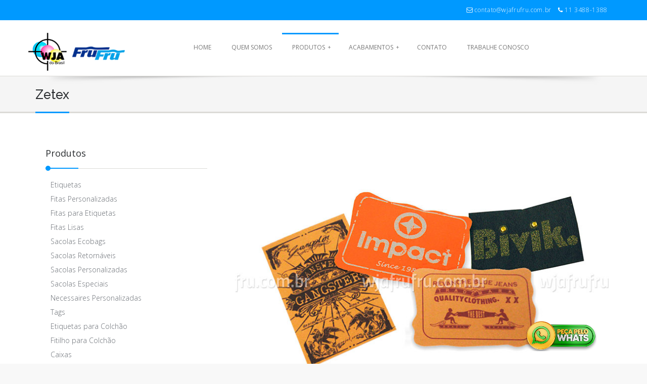

--- FILE ---
content_type: text/html
request_url: https://www.wjafrufru.com.br/p_zetex.html
body_size: 6037
content:
<!doctype html>
<html class="no-js" lang="en">
	<head>
    <meta name="title" content="WJAFRUFRU Sacolas Ecobags, Etiquetas e Fitas Personalizadas" />
	<meta name="url" content="www.wjafrufru.com.br" />
	<meta name="description" content="Wja Fru-Fru é uma Gráfica existente há mais de 30 anos, atuando no mercado de etiquetas, fitas, fitas personalizadas, etiquetas para colchão, tags, Impressos." />
	<meta name="keywords" content="Etiquetas, Etiquetas em Rolo, Etiquetas de Roupas, Etiquetas Jeans, Etiquetas Lingerie, Etiquetas Cetim, Fitas de Cetim, Fitas Resinadas, Fitas de Gorgurão, Fitas Personalizadas, Fitas Sublimação, Sublimação, Transfers, Wja Frufru gráfica, Impressos, Impressos Corporativos, Impressos Comerciais, Flyers, Folders, Encartes, Catálogo, Catálogo de Produto, Sacolas, Sacola Retornáveis, Ecobags, Caixas, Caixas de papel, Embalagens, Etiquetas de Colchão, Fitilho para Colchão, Cadarço para Colchão, Tags, Tags Hot-Stamping, Tags para Roupas, Tags para Jeans, Zetex, Zetex para Jeans, Ribbons, Etiquetas de Código de Barras, Etiquetas Adesivas, Encartes, Encartes Cama Mesa Banho, " />
	<meta name="charset" content="ISO-8859-1" />
	<meta name="autor" content="Wja Frufru" />
	<meta name="company" content="Wja do Brasil" />
	<meta name="revisit-after" content="2" />
	<link rev="made" href="mailto:contato@wjafrufru.com.br" />

	
	
    <meta charset="utf-8" />
    <meta name="viewport" content="width=device-width, initial-scale=1.0" />
    <title>Wja Frufru - Zetex para Jeans</title>
	<link rel="shortcut icon" href="images/favicon.ico" type="image/x-icon"/>
    
	<!-- Google Fonts -->
    <link href="https://fonts.googleapis.com/css?family=Open+Sans:400,300,300italic,400italic,600,600italic,700,700italic,800,800italic" rel="stylesheet" type="text/css">
    <link rel="preconnect" href="https://fonts.gstatic.com">
<link href="https://fonts.googleapis.com/css2?family=Raleway:ital,wght@0,300;0,400;0,500;0,600;0,700;0,800;0,900;1,300;1,400;1,500;1,600;1,700;1,800;1,900&display=swap" rel="stylesheet">
	<!-- Awesome Fonts -->
	<link rel="stylesheet" href="css/font-awesome.css">
	<!-- Bootstrap -->
	<link href="assets/css/bootstrap.css" rel="stylesheet">
	<!-- Template Styles -->
	<link rel="stylesheet" href="style.css">
	<link rel="stylesheet" href="css/colors.css">    
	<!-- Layer Slider -->
	<link rel="stylesheet" href="layerslider/css/layerslider.css" type="text/css">
    
	<script>
		document.documentElement.className = document.documentElement.className.replace(/(\s|^)no-js(\s|$)/, '$1js$2');
	</script>
  
	<script src="js/modernizr.js"></script>
	
	<script>
  (function(i,s,o,g,r,a,m){i['GoogleAnalyticsObject']=r;i[r]=i[r]||function(){
  (i[r].q=i[r].q||[]).push(arguments)},i[r].l=1*new Date();a=s.createElement(o),
  m=s.getElementsByTagName(o)[0];a.async=1;a.src=g;m.parentNode.insertBefore(a,m)
  })(window,document,'script','//www.google-analytics.com/analytics.js','ga');

  ga('create', 'UA-71432938-1', 'auto');
  ga('send', 'pageview');
    </script>
	
  <!-- Google Tag Manager -->
<script>(function(w,d,s,l,i){w[l]=w[l]||[];w[l].push({'gtm.start':
new Date().getTime(),event:'gtm.js'});var f=d.getElementsByTagName(s)[0],
j=d.createElement(s),dl=l!='dataLayer'?'&l='+l:'';j.async=true;j.src=
'https://www.googletagmanager.com/gtm.js?id='+i+dl;f.parentNode.insertBefore(j,f);
})(window,document,'script','dataLayer','GTM-W46FR3X');</script>
<!-- End Google Tag Manager -->
    
  
  </head>
<body>
		<!-- Google Tag Manager (noscript) -->
		<noscript><iframe src="https://www.googletagmanager.com/ns.html?id=GTM-W46FR3X"
		height="0" width="0" style="display:none;visibility:hidden"></iframe></noscript>
		<!-- End Google Tag Manager (noscript) -->
  
    <div class="topbar clearfix">
    	<div class="container">
			<div class="col-lg-6 col-md-6 col-sm-12 text-left">
                
			</div>
			<div class="col-lg-6 col-md-6 col-sm-12 text-right">
            	<div class="callus">
                    <p><span><i class="fa fa-envelope-o"></i> contato@wjafrufru.com.br</span> <span><i class="fa fa-phone"></i> 11 3488-1388</span></p>
                </div>
			</div>
    	</div><!-- end container -->
    </div><!-- end topbar -->

    <header class="header">
    	<div class="container">
        	<div class="site-header clearfix">
                <div class="col-lg-3 col-md-3 col-sm-12 title-area pull-left">
                    <div class="site-title" id="title">
                        <a href="index" title="">
                            <img src="images/logo.png" alt="">	
                        </a>
                    </div>
                </div><!-- title area -->
                <div class="col-lg-9 col-md-12 col-sm-12">
                    <div id="nav">
                        <div class="container clearfix">
                        <ul id="jetmenu" class="jetmenu blue">
                            <li><a href="index">Home</a></li>
                            
                            <li><a href="quemsomos">Quem Somos</a></li>
                                
                            
                            <li class="active"><a href="#">Produtos</a>
                                <ul class="dropdown">
                                    <li><a href="#">Etiquetas</a>
                                            <ul class="dropdown">
                                    			<li><a href="p_etiquetas">Etiquetas</a></li>
                                    			<li><a href="etiquetaspararoupas">Etiquetas para Roupas</a></li>
                                                <li><a href="p_zetex">Etiquetas Zetex</a></li>
                                    		</ul>
                                    </li>
                                    <li><a href="p_etiqueta_jeans">Etiquetas Jeans Termocolantes</a></li>
                                    <li><a href="p_etiquetastransfers">Etiquetas Transfers</a></li>
                                    <li><a href="#">Fitas</a>
                                            <ul class="dropdown">
                                    			<li><a href="p_fitas">Fitas Personalizadas</a></li>
                                    			<li><a href="p_fitasetiq">Fitas para Etiquetas</a></li>
                                    			<li><a href="p_fitaslisas">Fitas Lisas</a></li>
                                    			<li><a href="p_fitassublimacao">Fitas para Sublimação (Acetinadas)</a></li>
                                    		</ul>
                                    </li>
									<li><a href="p_fitaspendurador">Fitas Pendurador de Cabide</a></li>
                                    <li><a href="#">Sacolas Ecobags</a>
                                            <ul class="dropdown">
                                    			<li><a href="p_sacolaseco">Sacolas Ecobags</a></li>
                                                <li><a href="p_sacolasret">Sacolas Retornáveis</a></li>
                                    			<li><a href="p_sacolasrperso">Sacolas Personalizadas</a></li>
                                    			<li><a href="p_sacolas_esp">Sacolas Especiais</a></li>
                                    		</ul>
                                    </li>
                                    <li><a href="#">Mochila Saco</a>
                                            <ul class="dropdown">
                                    			<li><a href="p_mochilasaco"> Mochila Saco Personalizado </a></li>
												<li><a href="p_mochilasacoliso"> Mochila Saco Liso</a></li>
                                    		</ul>
                                    </li>
                                     <li><a href="p_bolsatermica">Bolsa Térmica Personalizada</a></li>
                                     <li><a href="p_necessaires">Necessaires Personalizadas</a></li>
                                    <li><a href="p_tags">Tags</a></li>
                                    <li><a href="p_colchao">Etiquetas para Colchão</a></li>
                                    <li><a href="p_fitilho">Fitilho para Colchão</a></li>
                                    <li><a href="p_impressos">Impressos</a></li>
                                    <li><a href="p_etiqadesivas_ribbons">Etiquetas Adesivas e Ribbons</a></li>
                                    <li><a href="p_lacos">Laços Decorativos</a></li>
                                    <li><a href="p_sacolascaixas">Sacola e Caixa</a></li>
                                    <li><a href="p_flange">Flange</a></li>
                                 </ul>
                            </li>
                            
                            <li><a href="#">Acabamentos</a>
                                <ul class="dropdown">
                                    <li><a href="corte">Corte Especial</a></li>
                    				<li><a href="hot">Hot Stamping</a></li>
                    				<li><a href="laminacao">Laminação Fosca</a></li>
                    				<li><a href="relevo">Relevo</a></li>
                    				<li><a href="verniz">Verniz</a></li>
                                </ul>
                            </li>
                            <li><a href="contato">Contato</a></li>
<li><a href="trabalheconosco">Trabalhe Conosco</a></li></ul>
                        </div>
                    </div><!-- nav --> </div><!-- title area -->
            </div><!-- site header -->
    	</div><!-- end container -->
    </header><!-- end header -->
    
	<section class="post-wrapper-top">
    	<div class="container">
            <div class="post-wrapper-top-shadow">
                <span class="s1"></span>
            </div>
            <div class="col-lg-6 col-md-6 col-sm-6 col-xs-12">
                
                <h2>Zetex</h2>
            
            </div>
            
            <div class="col-lg-6 col-md-6 col-sm-6 col-xs-12">
					
            </div>
        </div>
	</section><!-- end post-wrapper-top -->   
      
    <section class="section1">
    	<div class="container clearfix">
        	<div class="content pull-right col-lg-8 col-md-8 col-sm-8 col-xs-12 clearfix">

				<article class="blog-wrap text-center">                        
					<div class="blog-media">
						<div id="myCarousel" class="carousel slide">
                            <div class="carousel-inner">
                                <div class="item active">
                                    <img src="images/produtos/p_zetex1.jpg" alt="Sacolas em Papel">
                                </div><!-- end item -->
                             </div><!-- carousel inner -->
						</div><!-- end carousel --> 
					</div>
                    
					<header class="page-header blog-title">
						<h3 class="general-title">Zetex para Jeans</h3>
					</header>
                    
				    	<div class="post-desc">
                        		<p>São etiquetas de uso externo das calças, parecido com uma etiqueta de couro, podendo ser aplicada em calças jeans, jaquetas, bolsas, malas, etc.</p><br />
                                <hr>
					</div>
				</article>
				 
             </div><!-- end content -->
            
           <div id="sidebar" class="col-lg-4 col-md-4 col-sm-4 col-xs-12">
                            
            	<div class="widget">
                    <h4 class="title">
                        <span>Produtos</span>
                    </h4>
                    <ul class="categories">
                    	<li><a href="p_etiquetas.html">Etiquetas</a></li>
                        <li><a href="p_fitas.html">Fitas Personalizadas</a></li>
                        <li><a href="p_fitasetiq.html">Fitas para Etiquetas</a></li>
                        <li><a href="p_fitaslisas.html">Fitas Lisas</a></li>
                        <li><a href="p_sacolaseco.html">Sacolas Ecobags</a></li>
                        <li><a href="p_sacolasret.html">Sacolas Retornáveis</a></li>
                        <li><a href="p_sacolasrperso.html">Sacolas Personalizadas</a></li>
                        <li><a href="p_sacolas_esp.html">Sacolas Especiais</a></li>
                        <li><a href="p_necessaires.html">Necessaires Personalizadas</a></li>
                        <li><a href="p_tags.html">Tags</a></li>
                        <li><a href="p_colchao.html">Etiquetas para Colchão</a></li>
                        <li><a href="p_fitilho.html">Fitilho para Colchão</a></li>
                        <li><a href="p_caixas.html">Caixas</a></li>
                        <li><a href="p_sacolas.html">Sacolas</a></li>
                        <li><a href="p_impressos.html">Impressos</a></li>
                        <li><a href="p_lacos.html">Laços Decorativos</a></li>
                        <li><a href="p_fitasacetinadas.html">Fitas para Crachás e Medalhas</a></li>
                        <li><a href="p_etiqadesivas_ribbons.html">Etiquetas Adesivas e Ribbons</a></li>
                        <li><a href="p_zetex.html">Zetex</a></li>
                    </ul>
                </div>
                
            	<div class="widget">
                    <h4 class="title">
                        <span>Tags</span>
                    </h4>
                   
					<div class="tagcloud">
						<a href="p_etiquetas.html" class="" title="Etiquetas">Etiquetas</a>
                        <a href="p_etiquetas.html" class="" title="Etiquetas de Cetim">Etiquetas de Cetim</a>
						<a href="p_fitas.html" class="" title="Fitas">Fitas</a>
						<a href="p_fitas.html" class="" title="Fitas Personalizadas">Fitas Personalizadas</a>
                        <a href="p_fitas.html" class="" title="Fitas de Cetim">Fitas de Cetim</a>
                        <a href="p_fitaslisas.html" class="" title="Fitas Lisas">Fitas Lisas</a>
                        <a href="p_fitasetiq.html" class="" title="Fitas para Etiquetas">Fitas para Etiquetas</a>
                        <a href="p_fitaslisas.html" class="" title="Fitas Lisas para Etiquetas">Fitas Lisas para Etiquetas</a>
                        <a href="p_sacolaseco.html" class="" title="Sacolas Ecobags">Sacolas Ecobags</a>
                        <a href="p_sacolasret.html" class="" title="Sacolas Ecobags">Sacolas Retornáveis</a>
						<a href="p_sacolasrperso.html" class="" title="Sacolas Personalizadas">Sacolas Personalizadas</a>
                        <a href="p_lacos.html">Laços Decorativos</a>
                        <a href="p_necessaires.html" class="" title="Necessaires para Brindes">Necessaires</a>
						<a href="p_fitasacetinadas.html" class="" title="Fitas Acetinadas">Fitas Acetinadas</a>
                        <a href="p_fitasacetinadas.html" class="" title="Fitas para Medalhas">Fitas para Medalhas</a>
                        <a href="p_fitasacetinadas.html" class="" title="Fitas para Crachás">Fitas para Crachás</a>
						<a href="p_fitasacetinadas.html" class="" title="Fitas para Sublimação">Fitas para Sublimação</a>
						<a href="p_tags.html" class="" title="Tags">Tags</a>
						<a href="p_etiqadesivas_ribbons.html" class="" title="Etiquetas Adesivas">Etiquetas Adesivas</a>
						<a href="p_etiqadesivas_ribbons.html" class="" title="Ribbons">Ribbons</a>
						<a href="p_caixas.html" class="" title="Caixas">Caixas</a>
						<a href="p_colchao.html" class="" title="Etiquetas para Colchão">Etiquetas para Colchão</a>
						<a href="p_sacolas.html" class="" title="Sacolas">Sacolas</a>
                        <a href="p_impressos.html" class="" title="Impressos">Impressos</a>
                        <a href="p_zetex.html" class="" title="Zetex">Zetex</a>
                        <a href="p_necessaires.html" class="" title="Brindes">Brindes</a>
                    </div>
                </div>
                
			</div><!-- end sidebar -->
		</div><!-- end container -->
	</section><!-- end section -->
    
	<a href="https://wa.me/5511944442000" target="_blank"> <img src="whatsapp.png" style="height:60px; position:fixed; bottom: 25px; right: 100px; z-index:99999;" data-selector="img"></a>
	
    <footer class="footer">
        <div class="container">
            <div class="widget col-lg-3 col-md-3 col-sm-12">
            <h4 class="title">A Empresa</h4>
                <p>Wja Fru-Fru é uma empresa do setor gráfico há 36 anos, atuando no mercado de etiquetas, fitas, etiquetas para colchão, impressos, tags, solapas, embalagens, sacolas retornávies, etc.</p>
                <a class="button small" href="quemsomos.html">saiba mais</a>
            </div><!-- end widget -->
            <div class="widget col-lg-3 col-md-3 col-sm-12">
            <h4 class="title">Mais Produtos</h4>
				<ul class="recent_posts">
					<li>
                    	<a href="#">
						<img src="images/etiq.jpg" alt="" />Etiquetas
                        </a>
						<a class="readmore" href="p_etiquetas.html">saiba mais</a>
					</li>
					<li>
                    	<a href="#">
						<img src="images/fitas.jpg" alt="" />Fitas Personalizadas
                        </a>
						<a class="readmore" href="p_fitas.html">saiba mais</a>
					</li>
				</ul><!-- recent posts -->
            </div><!-- end widget -->   
            <div class="widget col-lg-3 col-md-3 col-sm-12">
            <h4 class="title">Endereço</h4>
                <ul class="contact_details">
                	    <li><i class="fa fa-home"></i> Rua Fernão de Magalhães, 176 - Brás</li>
                        <li><i class="fa fa-home"></i> São Paulo - SP - Brasil</li>
                        <li><i class="fa fa-phone-square"></i> 11  3488-1388</li>
                        <li><i class="fa fa-envelope-o"></i> contato@wjafrufru.com.br</li>
                </ul><!-- contact_details -->
            </div><!-- end widget -->  
            
             <div class="widget col-lg-3 col-md-3 col-sm-12">
            <h4 class="title">Facebook - Curta nossa página</h4>
                <ul class="contact_details">
                	    <iframe src="https://www.facebook.com/plugins/page.php?href=https%3A%2F%2Fwww.facebook.com%2FWja-Frufru-Etiquetas-Fitas-Personalizadas-e-Tags-1320723514688164%2F&tabs=timeline&width=340&height=500&small_header=false&adapt_container_width=true&hide_cover=false&show_facepile=false&appId" width="340" height="200" style="border:none;overflow:hidden" scrolling="no" frameborder="0" allowTransparency="true"></iframe>
                </ul><!-- contact_details -->
            </div><!-- end widget -->  
            
        
        </div><!-- end container -->
        
         <div class="copyrights">
            <div class="container">
                <div class="col-lg-6 col-md-6 col-sm-12 columns">
                    <p>wjafrufru.com.br © 2014 - Todos os direitos reservados</p>
                </div><!-- end widget -->
                <div class="col-lg-6 col-md-6 col-sm-12 columns text-right">
                    </div>
                </div><!-- end large-6 -->   
            </div><!-- end container -->
        </div><!-- end copyrights -->
    </footer><!-- end footer -->
    <div class="dmtop">Vá para o topo</div>

      <!-- Main Scripts-->
	<script src="assets/js/jquery.js"></script>
	<script src="assets/js/bootstrap.min.js"></script>
    <script src="assets/js/jquery.unveilEffects.js"></script>	
	<script src="js/retina-1.1.0.js"></script>
	<script src="js/jquery.hoverdir.js"></script>
    <script src="js/owl.carousel.js"></script>	
    <script src="js/jetmenu.js"></script>	
	<script src="js/jquery.hoverex.min.js"></script>
	<script src="js/jquery.prettyPhoto.js"></script>
	<script src="js/custom.js"></script>
    <script>
// Hover and Carousel on Home #1
	$('.owl-carousel > .item ').each( function() { $(this).hoverdir(); } );
		$("#owl-related").owlCarousel({
		items : 3,
		autoPlay: 3000, //Set AutoPlay to 3 seconds
		stopOnHover : true,
		lazyLoad : true,
		transitionStyle:"fade",
		navigation : true,
		pagination : false,
	});
	</script>
	</body>
</html>

--- FILE ---
content_type: text/css
request_url: https://www.wjafrufru.com.br/style.css
body_size: 13052
content:
@import url(css/carousel.css) screen;
@import url(css/bbpress.css) screen;
@import url(css/jetmenu.css) screen;
@import url(css/prettyPhoto.css) screen;
@import url(css/hoverex-all.css) screen;

/*	################################################################
	1. ESTRUTURA GERAL
################################################################# */
	* { 
		margin: 0;
		padding: 0px;
		font-family: "Open Sans";
	} 
	body { 
		background: #f8f8f8; 
		margin: 0; 
		height: 100%; 
		z-index: 1000;
		color: #696E74;
	}
	
	p { 
		padding: 0; 
		margin-bottom: 12px; 
		font-family: "Open Sans" !important; 
		font-weight: 300;
		font-size: 14px; 
		line-height: 24px;
		color: #696E74; 
		margin-top: 10px; 
	}

	html {
		overflow-x: hidden;
		overflow-y: auto;
	}
	html,
	body {
		height: 100%;
	}
	div.body {
		height: 100%;
		width: 100%;
	}
	img {
		height: auto;
		max-width: 100%;
	}
	.hidden { display: none; }
	.alignleft { float: left; }
	.alignright { float: right; }
	.aligncenter {
		margin-left: auto;
		margin-right: auto;
		display: block;
		clear: both;
	}
	.clear {
		clear: both;
		display: block;
		font-size: 0;
		height: 0;
		line-height: 0;
		width:100%;
	}
	::-moz-selection  {
		color: #fff;
		text-shadow:none;
		background:#2B2E31;
	}
	::selection {
		color: #fff;
		text-shadow:none;
		background:#2B2E31;
	}
	*,
	*:after,
	*:before {
		-webkit-box-sizing: border-box;
		-moz-box-sizing: border-box;
		box-sizing: border-box;
		padding: 0;
		margin: 0;
	}
	a { 
		padding: 0;
		margin: 0;
		text-decoration: none; 
		-webkit-transition: background-color .4s linear, color .4s linear;
		-moz-transition: background-color .4s linear, color .4s linear;
		-o-transition: background-color .4s linear, color .4s linear;
		-ms-transition: background-color .4s linear, color .4s linear;
		transition: background-color .4s linear, color .4s linear;
	}
	a:hover,
	a:focus {
	  text-decoration: none;
	  color:#696E74;
	}
	a img { 
		border: none; 
		vertical-align: bottom;
	}
	a.remove{
		display:block;
		height:18px;
		width:18px;
		margin:10px;
		padding-left:0 !important;
		text-indent:-9999px;
		background:url(images/remove.png) #798184;
		border-radius:100px;
		border-style:solid;
		border-width:1px
	}
	p,
	pre,
	ul,
	ol,
	dl,
	dd,
	blockquote,
	address,
	table,
	fieldset,
	form,
	{ margin-bottom: 20px; }
	a img {
		border: none; 
	}
	
	ul,
	ol,
	dl { margin-left: 30px; }
	ul,
	ol,
	dl {
	  margin-bottom: 1.25em;
	  font-family: inherit;
	}
	ul, ol {
	  margin-left: 0;
	}
	ul.no-bullet, ol.no-bullet {
    	margin-left: 0;
	}
	ul li ul,
	ul li ol {
	  margin-left: 1.25em;
	  margin-bottom: 0;
	}
	ol li ul,
	ol li ol {
	  margin-left: 1.25em;
	  margin-bottom: 0;
	}
	dl dt {
	  margin-bottom: 0.3em;
	  font-weight: bold;
	}
	dl dd {
	  margin-bottom: 0.75em;
	}
	.lead {
		font-size:21px; 
		padding:15px 0; 
		font-weight:400;
	}
	section::before,
	section::after {
		position: absolute;
		content: '';
		pointer-post-wraps: none;
	}	
	.first {clear:both}
	.last{margin-right:0}
	
/*	################################################################
	2. ESTRUTURA SITE
################################################################# */

	.twitter-tweet {
		width:100%;
		border:1px solid #EEEEEE
	}
	.quote-post {
		position: relative;
		background:#f5f5f5;
		border:1px solid #EEEEEE;
		padding:20px 10px;
	}
	.quote-post:after {
		font-family: 'FontAwesome';
		content: "\f10e";
		padding-right:35px;
		right:0;
		position:absolute;
		top:0;
		font-size:600%;
		opacity: 0.2; -moz-opacity: 0.2; filter: alpha(opacity=20);
	}
	.quote-post blockquote {
		border-left:0px solid #fff;
	}
	.author_box {
		background:#f5f5f5;
		border:1px solid #eeeeee;
		padding:20px;
	}
	.author_box .social_buttons a {
		color:#2B2E31;
		font-size:18px
	}
	.author_box img {
		margin-right:20px;
		width:100px;
		height:100px;
	}
	.blog-wrap {	
		background:#ffffff;
		padding:25px 0;
		position:relative;
		display:block;
		z-index:1;
	}
	.blog-wrap .blog-media {
		margin:20px 0;
	}
	.post-desc {
		padding:0
	}
	.author-wrap{
	  position: relative;
	  z-index:1;
	  margin: -70px auto 0;
	  width:100px;
	}
	 .page-header {
		border-bottom: 1px solid #EEEEEE;
		margin:0 0;
		padding-bottom: 0;
	}
	
	.author-wrap > .inside img{
	  background:#fff;
	  border: 2px solid #eeeeee;
	  display: block;
	  margin: 0 auto;
	  width:100px;
	  height:100px;
	  padding: 3px;
	  position: relative;
	  text-align: center;
	  -webkit-border-radius: 50%;
	  -moz-border-radius: 50%;
	  -ms-border-radius: 50%;
	  -o-border-radius: 50%;
	  border-radius: 50%;
	}	
	.blog-title h2{}
	.blog-title .post-meta{}
	
	.post-meta a,
	.post-meta span{
	}
	.post-meta .sep{
	  color: #777777;
	  padding: 0 10px 0 10px;
	}
	.post-meta a:hover{
	  border-bottom: 1px dotted #14ddb3;
	}
	#comments_wrapper {margin:60px 0}
	.comment-list {
		margin: 60px 0;
		list-style:none;
	}
	.comment-list ul li,
	.comment-list ol li {list-style:none;}
	.comment-avatar {
		margin: 0 20px 0 0;
		float: left;
		height: 70px; width: 70px;
	}
	.comment-content {
	   background: #f5f5f5;
		border: 1px solid #eeeeee;
		margin-bottom: 20px;
		overflow: hidden;
		padding: 20px;
	}
	.comment-author {
		margin-bottom: 10px;
	}
	.comment-meta {
		font-size: 12px;
		color: #aaa;
		padding-left:10px;
	}
	.comment-reply {
		float: right;
		font-size: 12px;
		color: #aaa;
	}
	.leave-comment textarea {
		height: 150px;
	}
	#wrapper {
		padding:20px;
		background:#ffffff; 
		margin:40px auto;
		border:1px solid #DCDBD7;
		z-index:2;
	}
	#wrapper .section1 {
		box-shadow:none;
		padding-left:5px ;
		padding-right:5px;
	}
	#wrapper .footer {
		box-shadow:none;
		padding:25px 20px 0
	}
	#wrapper .section3 {
		border:0px solid #DCDBD7;
		padding: 0 20px;
	}
	body.boxed {
		background:url(images/pattern.png) repeat fixed 0 0 #f5f5f5;
		z-index:3;
		position: relative; 
	}
	body.nobg {
		padding: 0px !important;
		margin: 0;
		overflow:hidden;
		width: 100%;
		background:#2B2E31;
		height: 100%;
	}
	.notfound h2 { 
		color:#2B2E31 !important;
	}
	.notfound {
		padding: 0px !important;
		margin: 0;
		overflow:hidden;
		width: 100%;
		background:url(images/404.png) no-repeat top right #ffffff;
		min-height: 380px;
	}
	.notfound .small-title {
		margin:30px 0;	
		width:60%;
		font-weight:300;
		line-height:1.5;
	}
	body.nobg #layerslider * {
		font-weight: 300;
	}
	body.nobg #layerslider h1 {
		font-size: 30px;
		color: #eee;
	}
	body.nobg #layerslider {
		position: absolute;
		z-index: 1;
	}
	body.nobg .section1 {
		background:rgba(0,0,0,0.4);
		z-index: 2;
		position: relative;
		top:20%;
	}
	body.nobg #countdown {   
		font-size: 14px;
		font-weight: 300;
		line-height: 20px;
		padding: 0 ;
	}
	body.nobg #countdown span {
		font-size: 31px;
		letter-spacing: -0.02em;
		padding: 40px 0;
	}
	body.nobg #countdown .servicebox h4 {
		color:#ffffff;
	}
	
	.marketplace-top-shadow,
	.post-wrapper-top-shadow {
	  width:100%;
	  position:relative;
	  z-index:1000;
	}
	
	.marketplace-top-shadow .s1,
	.post-wrapper-top-shadow .s1 {
	  background:url(images/shadow.png) center no-repeat;
	  height:31px;
	  margin:0 auto;
	  bottom:-18px;
	  width:100%;
	  position:absolute;
	  left:0;
	}
	
	#market-wrapper {
		background:rgba(0, 0, 0, 0.5);
	}
	#market-wrapper h1 {
		color:#ffffff;
		padding:40px 0 0;
	}
	#market-wrapper .mbuttons {
		margin:20px 0 0;
	}
	.marketplace-top {
		background-image:url(demos/02_sliderbg.png);
		background-repeat:no-repeat;
		background-size:cover;
		background-position:top;
		background-color: #F5F5F5;
		bottom: 0;
		left: 0;
		right: 0;
		top: 0;
		z-index: 0;
		border-top: 1px solid #EDEEF2;
		margin-bottom: 0;
		padding:0;
		position: relative;
		text-align: left;
	}
	
	.marketplace-top header {
		padding:30px 0 0;
	}
	.post-wrapper-top {
		background-color: #F5F5F5;
		bottom: 0;
		left: 0;
		right: 0;
		top: 0;
		z-index: 0;
		border-bottom: 3px solid #DCDBD7;
		margin-bottom: 0;
		padding:0;
		position: relative;
		text-align: left;
	}
	.post-wrapper-top .container {
	}
	.breadcrumb > li + li:before {
		color:#798184;
		font-size:11px;
	}
	.post-wrapper-top h2 {
		border-bottom: 3px solid #fff;
		display: inline-block;
		font-weight:500;
		font-size:1.8em;
		padding: 0 0 20px;
		color:#2B2E31;
		position: relative;
		margin-bottom:-3px;
	}
	.breadcrumb {
		background-color: rgba(0, 0, 0, 0);
		border-left: 0 solid #63B76C;
		border-radius: 0;
		font-size:11px;
		font-style:italic;
		color:#798184;
		font-family: 'Droid Serif', Georgia, "Times New Roman", serif !important;
		font-weight:300;
		list-style: none outside none;
		margin: 20px 0 0;
		padding: 0;
	}
	/* search */
	.search-bar{
		padding:0;
		width:190px;
		height:40px;
		float:right;
		position:relative;
		display:inline-block;
		background:url(images/search.png) left top no-repeat;
		margin-top:60px;
	}

	.search-bar form input{
		width:190px !important;
		padding:0 0 0 35px !important;
		margin:-12px 0 0 0 !important;
		border:0 !important;
		outline:0 !important;
		height:40px !important;
		float:left !important;
		display:inline !important;
		font-family: 'Droid Serif', Georgia, "Times New Roman", serif !important;
		font-weight:normal !important;
		font-style:italic !important;		
		font-size:11px !important;
		color:#798184 !important;
		background:transparent !important;
	}
	
	.search-bar form input.searchsubmit{
		width:25px  !important;
		height:15px  !important;
		padding:0  !important;
		float:left  !important;
		display:inline  !important;
	}

	.search-bar form input:focus,.search-bar form input{
		border:0;-moz-box-shadow: none;-webkit-box-shadow: none;box-shadow: none;	
	}		
	
	.contactus {
		background:url(demos/contact.jpg) no-repeat;
		min-height:400px;
	}
	#contact .form-control {
		margin-bottom:10px;
	}
	#contact label,
	#contact .form-verif {
		width:45px;
		line-height:45px;
		float:left;
		margin-right:10px;
	}
	#contact fieldset {
		padding:20px; 
		border:1px solid #eee; 
		-webkit-border-radius:5px; 
		-moz-border-radius:5px;
	}
	#contact legend { 
		padding:7px 10px; 
		font-weight:bold; 
		color:#000; 
		border:1px solid #eee; 
		-webkit-border-radius:5px; 
		-moz-border-radius:5px; 
		margin-bottom:0 !important; 
		margin-bottom:20px; 
	}
	#contact span.required{ 
		font-size: 13px; 
		color: #ff0000;
	}
	#message {
		margin: 10px 0; 
		padding: 0;
	}
	.error_message { 
		display: block; 
		height: 22px; 
		line-height: 22px; 
		background: #FBE3E4 url(images/error.gif) no-repeat 10px center; 
		padding: 3px 10px 3px 35px; 
		color:#8a1f11;
		border: 1px solid #FBC2C4; 
		-webkit-border-radius:5px;
	}
	.loader {
		padding: 0 10px;
	}
	#success_page h1 {
		background: url(images/success.gif) left no-repeat; 
		padding-left:22px;
		font-size:21px;
	}
	#contact acronym { 
		border-bottom:1px dotted #ccc;
	}
		
	.topbar	{
		background:#F8F8F8;
		color:#ffffff;
	}
	.top-bar {
		background:#ffffff;
		height: 45px;
		line-height: 45px;
		margin-top: 30px;
		position: relative;
	}
	.top-bar-section a {
		background:#ffffff !important;
		text-transform:uppercase;
	}
	
	.top-bar-section .dropdown {border-top:2px solid #000}
	.top-bar-section .dropdown li a {
		color: #696E74;
		font-size:13px;
		text-transform:none;
		border-top:none
	}
	.top-bar-section ul li.active > a,
	.top-bar-section ul li > a {
		color: #2B2E31;
		font-weight:400;
	}
	.header	{
		background:#ffffff;
		display:block;
		border-bottom:1px solid #DCDBD7;
		position:relative;
		z-index: 99;
	}
	.site-header{
	padding-top: 25px;
	padding-right: 0;
	padding-bottom: 0;
	padding-left: 0;
	}
	.header-image .title-area {
		padding: 0;
	}	
	.header-image .site-header .site-title a {
		height:65px;
		min-height:65px;
		padding: 0;
	}
	.header-image .site-title a {
	}
	.callus span {
		margin-left:10px;
		color:#ffffff;
		letter-spacing:0.65px;
		font-weight:300;
	}
	.callus p {
		margin:8px;
		font-size:12px;
	}
	.social_buttons a {
		width:23px;
		height:23px;
		margin-top:8px;
		font-size: 15px;
		display:inline-block;
		text-align:center;
		margin-left:0;
		line-height:23px;
		color:#ffffff;
	}
	.title-area {
		padding:0;
		display:block;
		position:relative;
		overflow:hidden;
	}
	
	.footer	{
		background:#2B2E31;
		padding:25px 0 0;
		position:relative;
		overflow:hidden;
		display:block;
		z-index:1;
		box-shadow:0px -10px 0px rgba(0,0,0,0.1);
		-moz-box-shadow:0px 0px 10px rgba(0,0,0,0.1);
	}
	.footer ul {
		margin-left:0;
	}	
	.footer	.title {
		border-bottom:1px solid #696E74;
	}
	.copyrights p {
		font-size:12px;
		margin-top:10px;
	}
	.footer-menu {
		margin:10px 0;
	}
	.footer-menu a {
	}
	.footer-menu ul{
		list-style:none;
		list-style-position:outside;
		float:right;
		display:inline;
		margin:5px;
	}   
	.footer-menu li{ 
		line-height:12px;
		float:left;
		padding:0 7px; 
	}
	.footer .widget h4 {
		color:#ffffff;
	}
	.copyrights {
		background:#3E4246;
		padding:0;
		font-size:12px;
		border-top:1px solid #3E4246;
		margin-top:15px;
	}
	.copyrights a {
		color:#696E74;
	}
	#nav {
		margin-top:0;
	}
	#nav.affix {
		position: fixed;
		top: -1px;
		left: 0;
		width: 100%;
		margin-top:0;
		z-index: 99;
		background: rgba(255,255,255,0.9);
		border-bottom: 1px solid #DCDBD7;
	}	
	.item-image-wrapper {
		padding:40px 0 0;
		background:#ffffff;
		border-top:1px solid #E5E4E4;
		border-bottom:1px solid #E5E4E4;
		z-index: 0;
		position: relative;
		background-image: url(images/pattern.png); background-repeat: repeat;

	}
	.slideshow-wrapper	{
		background:#F5F5F5;
		border-top:1px solid #E5E4E4;
	}
	.section4,
	.section1	{
		background:#ffffff ;
		padding:30px 0;
	}
	.section2 {
		background:#2B2E31;
		padding:30px 0;
	}
	.section3	{
		background:#F8F8F8;
		border-top:1px solid #E5E4E4;
		border-bottom:1px solid #E5E4E4;
	}
	.withpadding {
		padding:30px 0;
	}
	.transparent {
		background:url(sliderimages/mbg1.jpg) no-repeat fixed center top / cover; 
		padding:0; 
		color:#ffffff !important;
	}
	.transparent-wrap .general-title hr {
		background-color:#ffffff;
	}
	
	.mb_YTVPlayer {z-index:-10;}
	.videobg {
		padding:0; 
		color:#ffffff !important;
	}
	.videobg-wrap .general-title hr {
		background-color:#ffffff;
	}
    .videobg-wrap { background-color: rgba(43, 46, 49, 0.8);padding:30px 0 0}
	
	
	.videobg-wrap .general-title p,
	.transparent-wrap .highlight,
	.transparent-wrap .milestone-details,
	.transparent-wrap .f-element i,
	.transparent-wrap .general-title p,
	.transparent-wrap h3 {
		color:#ffffff;
	}
	
	.videobg-wrap .general-title h3,
	.transparent-wrap .general-title h3 {
		color: #FFFFFF;
		font-size: 38px;
		font-weight: 700;
		letter-spacing: -0.8px;
		text-transform: uppercase;
	}
	.transparent-wrap {
		padding: 30px 0;
		display:block;
		margin-bottom:0;
		position:relative;
		overflow:hidden;
	}
	.general-title hr {
		border: 0 none;
		height:1px;
		margin: 10px auto;
		width: 120px;
		background:#2B2E31;
	}
	.general-title h3 {
		font-weight: 600;
		letter-spacing: -0.65px;
		font-size:31px;
		padding: 20px 0 0;
		text-transform: uppercase;
	}
	.title{
		position:relative;
		padding-bottom:20px;
		margin:20px 0;
		border-bottom:1px solid #dcdbd7
	}
	.title:after{
		content:"";
		position:absolute;
		left:0;
		bottom:-1px;
		width:65px;
		height:0;
		border-bottom:2px solid #F0454D
	}
	.title:before{
		content:"";
		position:absolute;
		left:0;
		bottom:-5px;
		height:10px;
		width:10px;
		border-radius:500px;
		background-color:#F0454D
	}
	.message {
		padding:20px 0 !important;
		display:block;
		position:relative;
		overflow:hidden;
	}
	.message .small-title  {
		color:#ffffff;
		margin:30px 0 0;
		font-size:18px;
		text-transform:uppercase;
	}
	.message .big-title {
		letter-spacing:-0.80px;
		color:#ffffff; 
		text-transform:uppercase; 
		font-size:38px; 
		font-weight:700;
	}
	.message h3 {
		text-transform:uppercase; 
		font-weight:700;
	}
	.message .button {
		margin-top:30px;
	}
	.servicetab .tab-content {
		padding:10px 30px;
	}
	.services_lists_boxes {
		margin: 0;
	}
	.servicebox {
		margin:30px 0;
	}
	.servicebox h4 {
		display: block;
		width: 100%;
		font-size: 21px;
		letter-spacing:-0.65px;
		font-weight: 500;
	 }
	.services_lists_boxes_icon:after {
		color: #fff;
		z-index: 90;
		font-size: 14px;
		font-family: 'FontAwesome';
		speak: none;
		font-style: normal;
		font-weight: normal;
		font-variant: normal;
		text-transform: none;
		-webkit-font-smoothing: antialiased;
	}
	.services_lists_boxes_icon:after {
		content: "\f175";
		text-align:center;
		display: inline-block;
		cursor: pointer;
		margin: 10px 0 0;
		width: 110px;
		text-align: center;
		position: relative;
		z-index: 1;
	}
	.services_lists hr {
		margin:10px 0 !important;
	}
	.services_lists hr,
	.servicetitle hr {
		border: 0 none;
		height:3px;
		margin: 10px auto;
		width: 80px;
	}
	.checkout .quantity {
		width:50px;
	}
	.theme_overviews .icon-container {
		display: block;
		float: left;
		left: 0;
		top:20px;
		overflow: hidden;
		position: absolute;
	}
	.theme_overviews .services {
		padding-left: 40px;
		margin-top:0;
		text-align: left;
	}
	.theme_overviews .services h3 {
		font-size:18px;
		text-transform:none;
	}
	.theme_overviews .icon-container i {
		font-size:35px;
		margin-left:3px;
	}
	.theme_details .button.large {font-size:14px !important;}
	.recent-portfolio-item,
	.recent-blog-item {padding:15px;}
	.recent-blog-item .title {
		font-size: 18px;
		margin: 15px 0;
		padding-bottom: 15px;
	}
	.recent-blog-items .owl-pagination,
	.recent-portfolio-items .owl-pagination {right:0; top:-55px;left:inherit;}
	.portfolio_category a {color:#ffffff;}
	.portfolio-item .title:before {border-radius:0; display:none}
	.portfolio-item p {margin:0px 0 30px;}
	.portfolio-item h3 {margin:-10px 0 10px; font-size:16px; text-transform:uppercase;}
	.portfolio_details {
		margin: 0;
		border: 0;
		border: 1px solid #EDEDED;
		background-color: #fff;
		padding:0;
		-webkit-border-radius: 0;
		-moz-border-radius: 0;
		border-radius: 0;
		text-align:left;
		-webkit-transition: background 0.3s ease-out;
		transition: background 0.3s ease-out;
	}

	.theme_overviews,
	.theme_details {  
		margin: 0;
		border: 0;
		border: 1px solid #EDEDED;
		background-color: #fff;
		padding: 9px 18px;
		-webkit-border-radius: 0;
		-moz-border-radius: 0;
		border-radius: 0;
		text-align:left;
		-webkit-transition: background 0.3s ease-out;
		transition: background 0.3s ease-out;
	}

	.portfolio_details .details_section,
	.theme_details .details_section {
		border-bottom: 1px solid #e9e9e9;
		padding: 30px 30px 10px;
	}
	.theme_details .details_section:last-child {
		border: 0 none;
		padding-bottom: 20px;
	}
	.item_price h3 span {
		color: #2B2E31;
		display: block;
		font-family: 'Helvetica Neue';
		font-size: 41px;
		font-weight: 400;
		margin: 25px 0 0;
		text-align: center;
	}
	.item_price h3 span small {
		color: #2B2E31;
		font-size: 21px;
		left:0px;
		padding:5px;
		position: relative;
		top: 5px;
		vertical-align: top;
	}
	.button i {padding:0 3px;}

	.portfolio_details h3,
	.theme_details h3 {
		font-size: 16px;
		font-weight: bold;
		margin: 0 0 20px;
	}
	
	.portfolio_details li {
		list-style:none;
		color:#2B2E31;
		margin-bottom:10px;
	}
	.theme_details li {
		list-style:none;
		color:#2B2E31;
	}
	.portfolio_details li span {
		display: inline;
		padding: 5px 0 15px;
		color:#696E74;
		text-transform: none;
	}
	.theme_details li span {
		display: block;
		padding: 5px 0 15px;
		color:#696E74;
		text-transform: none;
	}
	.theme_details li span a {
		padding: 0;
	}
	.theme_details li a {
		color: #696E74;
		display: block;
		font-size: 13px;
		padding: 5px 0 0;
		text-transform: none;
	}
	.theme_details li a:hover {
		text-decoration: underline;
	}
	.item-description h1 {
		font-size: 31px;
		letter-spacing: -1px;
		margin-bottom: 0;
		margin-bottom:0;
		padding: 15px 0 5px;
	}
	.general-title p {
		color: #696E74;
		font-family: 'Droid Serif', Georgia, "Times New Roman", serif !important;
		font-size: 18px;
		font-style: italic;
		font-weight: 300;
		line-height: 1;
		padding: 10px 0;
	}
	.checkout td a {
		padding-left:20px;
	}

	.isotope-item {
	  z-index: 2;
	}

	.isotope-hidden.isotope-item {
	  pointer-events: none;
	  z-index: 1;
	}

	.isotope,
	.isotope .isotope-item {
	  -webkit-transition-duration: 0.8s;
		 -moz-transition-duration: 0.8s;
		  -ms-transition-duration: 0.8s;
		   -o-transition-duration: 0.8s;
			  transition-duration: 0.8s;
	}
	
	.isotope {
	  -webkit-transition-property: height, width;
		 -moz-transition-property: height, width;
		  -ms-transition-property: height, width;
		   -o-transition-property: height, width;
			  transition-property: height, width;
	}
	
	.isotope .isotope-item {
	  -webkit-transition-property: -webkit-transform, opacity;
		 -moz-transition-property:    -moz-transform, opacity;
		  -ms-transition-property:     -ms-transform, opacity;
		   -o-transition-property:      -o-transform, opacity;
			  transition-property:         transform, opacity;
	}

	.isotope.no-transition,
	.isotope.no-transition .isotope-item,
	.isotope .isotope-item.no-transition {
	  -webkit-transition-duration: 0s;
		 -moz-transition-duration: 0s;
		  -ms-transition-duration: 0s;
		   -o-transition-duration: 0s;
			  transition-duration: 0s;
	}

	.portfolio-filter ul {list-style:none; padding-left:10px}
	.portfolio-filter {
		text-align: center;
		margin: 30px 0;
	}
	.portfolio-filter li {
		display: inline;
		margin-right: 15px;
		padding: 0;
	}
	.portfolio-filter li a {
		text-transform:uppercase;
	}
	
	.portfolio-wrapper {
		margin:40px 0;
	}
	.owl-carousel .item a,
	.owl-carousel .item a img {
		display: block;
		position: relative;
	}

	.owl-carousel .item a {
		overflow: hidden;
		color:#ffffff;
		cursor:crosshair;
		cursor: url(images/cursor.png) 40 40, crosshair;
	}
	.owl-carousel .item a div {
		position: absolute;
		width: 100%;
		height: 100%;
	}
	.owl-carousel .item a div span {
		display: block;
		padding: 0 8px;
		margin: 20px 20px 0;
		font-size:21px;
		text-align:left;
		border-left:3px solid #EC353D;
		font-weight: 400;
		color: rgba(255,255,255,0.9);
	}
	.owl-carousel .item small {
		display: block;
		font-size: 14px;
		margin-bottom: 0;
		padding: 10px;
		text-transform: none;
		bottom:0;
		left:10px;
		position:absolute;
	}
	.owl-carousel .item i {
		font-size: 16px;
		height: 40px;
		text-align: center;
		width: 40px;
		bottom:0;
		line-height:2.4;
		border-left:1px solid #111111;
		border-top:1px solid #111111;
		right:0;
		position:absolute;
	}

	
/*	################################################################
	3. MODULES
################################################################# */


	.client {
		padding:10px 5px;
		background:#ffffff;
		margin-top:40px;
		background-color:rgba(255, 255, 255, 0.6);
		text-align:center;
	}
	
	.client .tooltip-inner {
		padding:10px;
	}
	
	body.boxed .portfolio {
	}
	
	body.boxed #volume {
		bottom: 0;
		display: table;
		height: 30px;
		position: relative;
		width: 30px;
		top: 30px;
	}

	#volume {
		bottom: 0;
		position: absolute;
		z-index: 10;
		right:0;
		width: 30px;
		height: 30px;
		line-height: 26px;
		font-size: 20px;
		text-align: center;
		border: 1px solid #2B2E31;
		color: #ffffff;
		cursor: pointer;
	}
	.custom-box {
		background:#FFFFFF;
		border: 1px solid #DCDBD7;
		margin: 30px 0;
		padding: 30px 20px 35px;
		text-align: center;
	}
	.custom-box .widget-title {margin-top:10px}
	.custom-box a.readmore {
		padding:0;
	}
	
	.icn-main-container {
		position: relative;
	}
	
	.icn-container {
		display: inline-block;
		width: 100px;
		height: 100px;
		border-radius:500px;
		text-align: center;
		margin:10px 0;
		font-weight:600;
		font-size: 2.4em;
		line-height: 100px;
		color: #fff;
			-webkit-transition: all 0.6s ease-in-out;
			transition: all 0.6s ease-in-out;
	}
	
	.icn-container.active,
	.icn-container:hover {
		background:#2B2E31 !important;
	}
	
	.pricing {list-style:none; padding:10px 0 20px;}
	.pricing li {
		border-bottom: 1px solid #DCDBD7;
		font-size: 13px;
		font-weight: 100;
		line-height: 34px;
		margin: 0 auto;
		padding: 0;
		text-align: center;
		width: 70%;
		-webkit-transition: background-color .4s linear, color .4s linear;
		-moz-transition: background-color .4s linear, color .4s linear;
		-o-transition: background-color .4s linear, color .4s linear;
		-ms-transition: background-color .4s linear, color .4s linear;
		transition: background-color .4s linear, color .4s linear; }
	
	.pricing li:last-child {border-bottom:0px solid #fff;}
	
	.the-icons li {list-style:none}
     #bbsearch.form-inline input[type="text"], 
     #bbsearch.form-inline input[type="password"] {
      width: 50%;
	  margin-top:20px;
    }
	
	#bbsearch .form-control {
		height:55px;
	}
	#bbsearch .btn {
		padding:14px 35px;
		font-size:18px; 
		line-height:1.426;
		border-radius:0; 
		margin-top:10px;
	}

	.highlight {
		font-size: 61px;
		font-weight: 700;
		line-height: 1;
		margin: 30px 0 0;
	}
	.milestone-details {
		font-size: 18px;
		color:#2B2E31;
		font-weight: 400;
		letter-spacing: -0.5px;
		padding: 10px 0 20px;
	}
	.f-element{
		margin-top:40px;
		height: auto;
		text-align: center;
	}
	.f-element i {
		margin-bottom:10px;
		font-size:36px;
		color:#2B2E31;
	}
	.percent {
		display: block;
		font-size: 40px;
		letter-spacing: -3px;
		line-height: 210px;
		font-weight:bold;
		position: absolute;
		text-align: center;
		top: -3px;
		color:#2B2E31;
		width: 90%;
		z-index: 10;
	}
	.chart {
		margin-bottom:20px;
	}
	.skills {
		margin:60px 0;
	}
	
	.teammembers {
		border:1px dashed #dddddd;
		padding:25px;
		text-align:center;
		margin:30px 0;
	}
	.teamskills {
		margin-top:20px;
	}
	.teammembers img { 
		margin-bottom:10px;
	}
	.testimonial {
		margin: 20px 0 0;
		border: 0;
		background-color: #fff;
		padding: 15px;
		min-height:150px;
		border-bottom:1px dashed #dddddd;
		-webkit-border-radius: 0;
		-moz-border-radius: 0;
		border-radius: 0;
		-webkit-transition: background 0.3s ease-out;
		transition: background 0.3s ease-out;
	}
	.testimonial:after {
		font-family: 'FontAwesome';
		content: "\f10e";
		padding-right:5px;
		right:0;
		position:absolute;
		top:20px;
		font-size:400%;
		opacity: 0.1; -moz-opacity: 0.1; filter: alpha(opacity=10);
	}
	
	.teammembers h4,
	.testimonial h4 {
		font-size:16px;
		padding-right:5px;
	}
	
	.teammembers small,
	.testimonial small {
		font-size:11px;
		font-style:italic;
		color:#798184;
		padding:0 10px;
		font-family: 'Droid Serif', Georgia, "Times New Roman", serif !important;
		font-weight:300;
	}
	
	.testimonial img {
		margin-right:15px;
		width:75px;
		border:0 solid #ffffff !important;
		height:75px;
		margin-top:5px;
		border: medium none;
		display: inline-block;
		image-rendering: optimizequality;
		max-width: 100%;
	}
	
	.testimonial-meta {
		overflow: hidden;
	}
	.dmbox {  
		margin: 0;
		border: 0;
		border: 1px solid #EDEDED;
		background-color: #fff;
		padding: 9px 18px;
		-webkit-border-radius: 0;
		-moz-border-radius: 0;
		border-radius: 0;
		text-align:center;
		-webkit-transition: background 0.3s ease-out;
		transition: background 0.3s ease-out;
	}

	.divider {
		margin:25px 0;
		height:2px;
		display:block;
		position:relative;
		overflow:hidden;
	}
	button, .button {
		cursor: pointer;
		font-weight: normal;
		line-height: normal;
		margin: 0 0 1.25rem;
		position: relative;
		text-decoration: none;
		text-align: center;
		display: inline-block;
		-webkit-border-radius: 2px;
		border-radius: 2px;
		padding:0.5em 1em;
		font-size: 1.3rem;
		border-color: #696E74;
		color: white;
		-webkit-transition: background-color 300ms ease-out;
		-moz-transition: background-color 300ms ease-out;
		transition: background-color 300ms ease-out;
		-webkit-appearance: none;
		border: none;
		font-weight: normal !important;
	}
	button:hover, button:focus, .button:hover, .button:focus {
		background-color: #3E4246;
	}
	button:hover, button:focus, .button:hover, .button:focus {
		color: white;
	}
	button.large, .button.large {
		padding-top: 1.125rem;
		padding-right: 2.25rem;
		padding-bottom: 1.1875rem;
		padding-left: 2.25rem;
		font-size: 1.55rem;
    }
	button.small, .button.small {
		padding-top: 0.575rem;
		padding-right: 1.75rem;
		padding-bottom: 0.6375rem;
		padding-left: 1.75rem;
		font-size: 1.3125rem;
	}
	.dmbutton:hover,
	.dmbutton:active,
	.dmbutton:focus{
		color: #ffffff;
		background-color: #222222;
		border-color: #ffffff;
	}
	.dmbutton {
		background:rgba(0, 0, 0, 0);
		border: 1px solid #ffffff;
		color: #ffffff;
		-webkit-border-radius: 2px;
		border-radius: 2px;
		padding-top: 1.025rem;
		padding-right: 2.25rem;
		letter-spacing:0.85px;
		padding-bottom: 1.0875rem;
		padding-left: 2.25rem;
		font-size: 1.55rem;
		cursor: pointer;
		font-weight: normal;
		line-height: normal;
		margin: 0 0 1.25rem;
		text-decoration: none;
		text-align: center;
		display: inline-block;
		-webkit-transition: background-color 300ms ease-out;
		-moz-transition: background-color 300ms ease-out;
		transition: background-color 300ms ease-out;
		-webkit-appearance: none;
		font-weight: normal !important;
	}

	.dmbutton2:hover,
	.dmbutton2:active,
	.dmbutton2:focus{
		color: #2B2E31;
		background-color: #ffffff;
		border-color: #2B2E31;
	}
	.dmbutton2 {
		background:rgba(0, 0, 0, 0);
		border: 1px solid #2B2E31;
		color: #2B2E31;
		-webkit-border-radius: 2px;
		border-radius: 2px;
		padding-top: 0.75rem;
		padding-right: 1.25rem;
		letter-spacing:0.25px;
		padding-bottom: 0.95rem;
		padding-left: 1.25rem;
		font-size: 1.22rem;
		cursor: pointer;
		font-weight: 300 !important;
		line-height: normal;
		margin: 0 0 1.25rem;
		text-decoration: none;
		text-align: center;
		display: inline-block;
		-webkit-transition: background-color 300ms ease-out;
		-moz-transition: background-color 300ms ease-out;
		transition: background-color 300ms ease-out;
		-webkit-appearance: none;
		font-weight: normal !important;
	}
	
	.no-touch .dm-icon-effect-1 .dm-icon:hover {
		color:#ffffff;
	}
	.no-touch .dm-icon-effect-1 .dm-icon.active {
	}
	.dm-icon-medium {
		width:80px !important;	
		height:80px !important;
		margin: 25px 15px !important;
		background:#3E4246 !important;
	}
	
	.services_lists_boxes_icon_none i:hover,
	.services_lists_boxes_icon i:hover {
		background:#ffffff;
		-webkit-transition: background 0.2s, color 0.2s;
		-moz-transition: background 0.2s, color 0.2;
		transition: background 0.2s, color 0.2s;
	}
	.dm-icon-medium,
	.dm-icon {
		display: inline-block;
		cursor: pointer;
		margin: 15px;
		width: 105px;
		height: 105px;
		border-radius: 50%;
		text-align: center;
		position: relative;
		z-index: 1;
		background:#2B2E31;
		color: #ffffff;
	}
	.dm-icon-medium:after,
	.dm-icon:after {
		pointer-events: none;
		position: absolute;
		width: 100%;
		height: 100%;
		border-radius: 50%;
		content: '';
		-webkit-box-sizing: content-box;
		-moz-box-sizing: content-box;
		box-sizing: content-box;
	}
	.dm-icon-medium:before {
		line-height:80px !important;
	}
	.dm-icon-medium:before,
	.dm-icon:before {
		speak: none;
		line-height: 105px;
		font-style: normal;
		font-weight: normal;
		font-variant: normal;
		text-transform: none;
		display: block;
		-webkit-font-smoothing: antialiased;
	}
	.dm-icon-effect-1 .dm-icon {
		-webkit-transition: background 0.2s, color 0.2s;
		-moz-transition: background 0.2s, color 0.2;
		transition: background 0.2s, color 0.2s;
	}
	.dm-icon-effect-1 .dm-icon:after {
		top: -7px;
		left: -7px;
		padding: 7px;
		-webkit-transition: -webkit-transform 0.2s, opacity 0.2s;
		-webkit-transform: scale(.8);
		-moz-transition: -moz-transform 0.2s, opacity 0.2s;
		-moz-transform: scale(.8);
		-ms-transform: scale(.8);
		transition: transform 0.2s, opacity 0.2s;
		transform: scale(.8);
		opacity: 0;
	}
	.no-touch .dm-icon-effect-1 .dm-icon:hover:after {
		-webkit-transform: scale(1);
		-moz-transform: scale(1);
		-ms-transform: scale(1);
		transform: scale(1);
		opacity: 1;
	}
	[class*=".effect-"] {
	  -webkit-backface-visibility: hidden;
	  -moz-backface-visibility: hidden;
	  backface-visibility: hidden;
	  -webkit-perspective: 1000;
	  -moz-perspective: 1000;
	  perspective: 1000;
	}
	.effect-fade {
	  opacity: 0;
	}
	.effect-fade.in {
	  opacity: 1;
	}
	.effect-slide-left {
	  -webkit-transform: translate3d(-30%, 0, 0);
	  transform: translate3d(-30%, 0, 0);
	  opacity: 0;
	}
	.effect-slide-left.in {
	  -webkit-transform: translate3d(0, 0, 0);
	  transform: translate3d(0, 0, 0);
	  opacity: 1;
	}
	.effect-slide-right {
	  -webkit-transform: translate3d(30%, 0, 0);
	  transform: translate3d(30%, 0, 0);
	  opacity: 0;
	}
	.effect-slide-right.in {
	  -webkit-transform: translate3d(0, 0, 0);
	  transform: translate3d(0, 0, 0);
	  opacity: 1;
	}
	.effect-slide-top {
	  -webkit-transform: translate3d(0, -30%, 0);
	  transform: translate3d(0, -30%, 0);
	  opacity: 0;
	}
	.effect-slide-top.in {
	  -webkit-transform: translate3d(0, 0, 0);
	  transform: translate3d(0, 0, 0);
	  opacity: 1;
	}
	.effect-slide-bottom {
	  -webkit-transform: translate3d(0, 30%, 0);
	  transform: translate3d(0, 30%, 0);
	  opacity: 0;
	}
	.effect-slide-bottom.in {
	  -webkit-transform: translate3d(0, 0, 0);
	  transform: translate3d(0, 0, 0);
	  opacity: 1;
	}
	.effect-pop {
	  opacity: 0;
	}
	.effect-pop.in {
	  -webkit-animation: pop 0.6s ease-out 0.5s both;
	  -moz-animation: pop 0.6s ease-out 0.5s both;
	  -o-animation: pop 0.6s ease-out 0.5s both;
	  animation: pop 0.6s ease-out 0.5s both;
	  opacity: 1 \9;
	}
	@-webkit-keyframes pop {
	  0% {
		-webkit-transform: scale(1);
		-ms-transform: scale(1);
		transform: scale(1);
	  }
	  50% {
		-webkit-transform: scale(1.2);
		-ms-transform: scale(1.2);
		transform: scale(1.2);
		opacity: 1;
	  }
	  100% {
		opacity: 1;
		-webkit-transform: scale(1);
		-ms-transform: scale(1);
		transform: scale(1);
	  }
	}
	@-moz-keyframes pop {
	  0% {
		-webkit-transform: scale(1);
		-ms-transform: scale(1);
		transform: scale(1);
	  }
	  50% {
		-webkit-transform: scale(1.2);
		-ms-transform: scale(1.2);
		transform: scale(1.2);
		opacity: 1;
	  }
	  100% {
		opacity: 1;
		-webkit-transform: scale(1);
		-ms-transform: scale(1);
		transform: scale(1);
	  }
	}
	@-o-keyframes pop {
	  0% {
		-webkit-transform: scale(1);
		-ms-transform: scale(1);
		transform: scale(1);
	  }
	  50% {
		-webkit-transform: scale(1.2);
		-ms-transform: scale(1.2);
		transform: scale(1.2);
		opacity: 1;
	  }
	  100% {
		opacity: 1;
		-webkit-transform: scale(1);
		-ms-transform: scale(1);
		transform: scale(1);
	  }
	}
	@keyframes pop {
	  0% {
		-webkit-transform: scale(1);
		-ms-transform: scale(1);
		transform: scale(1);
	  }
	  50% {
		-webkit-transform: scale(1.2);
		-ms-transform: scale(1.2);
		transform: scale(1.2);
		opacity: 1;
	  }
	  100% {
		opacity: 1;
		-webkit-transform: scale(1);
		-ms-transform: scale(1);
		transform: scale(1);
	  }
	}
	.effect-fall {
	  opacity: 0;
	  -webkit-transform: scale(1.5);
	  -ms-transform: scale(1.5);
	  transform: scale(1.5);
	}
	.effect-fall.in {
	  -webkit-transform: scale(1);
	  -ms-transform: scale(1);
	  transform: scale(1);
	  opacity: 1;
	}
	.effect-perspective {
	  -webkit-perspective: 1300px;
	  -moz-perspective: 1300px;
	  perspective: 1300px;
	}
	.effect-helix {
	  -webkit-transform-style: preserve-3d;
	  -moz-transform-style: preserve-3d;
	  transform-style: preserve-3d;
	  opacity: 0;
	  -webkit-transform: rotateY(-180deg);
	  -ms-transform: rotateY(-180deg);
	  transform: rotateY(-180deg);
	}
	.effect-helix.in {
	  opacity: 1;
	  -webkit-transform: rotateY(0);
	  -ms-transform: rotateY(0);
	  transform: rotateY(0);
	}
	.tpl1 .sider-right
	{
		position:absolute;
		top:0;
		right:0;
		bottom:0;
		width:45px;
		background-color:#fefefe;
		background-color:rgba(255,255,255,.8);
		box-shadow:0 0 3px rgba(0,0,0,.4);
	}
	.tpl1 .sider-right a
	{
		display:block;
		height:50px;
		margin-top:13px;
		background-position:center center;
		background-repeat:no-repeat;
	}
	.tpl1 .zoom
	{
		background-image:url(images/zoom.png);
	}
	.tpl1 .undo
	{
		background-image:url(images/undo.png);
	}
	.tpl1 .check
	{
		background-image:url(images/check.png);
	}
	.tpl1 .close
	{
		background-image:url(images/close.png);
	}
	.tpl1 a.zoom:hover
	{
		background-image:url(images/zoom-hover.png);
	}
	.tpl1 a.close:hover
	{
		background-image:url(images/close-hover.png);
	}
	.tpl1 a.undo:hover
	{
		background-image:url(images/undo-hover.png);
	}
	.tpl1 a.check:hover
	{
		background-image:url(images/check-hover.png);
	}
	
	/*template 2*/
	.tpl2 .bg
	{
		background-color:#fff;
		background-color:rgba(255,255,255,.5);
		width:100%;
		height:100%;
	}
	.tpl2 .center-bar
	{
		height:32px;
		position:absolute;
		top:50%;
		margin-top:-16px;
		text-align:center;
		width:100%;
	}
	.tpl2 .center-bar a
	{
		display:inline-block;
		width:32px;
		height:32px;
		margin:0 3px;
	}
	.tpl2 .twitter
	{
		background:url(images/twitter.png) no-repeat center center;
	}
	.tpl2 a.twitter:hover
	{
		background:url(images/twitter-hover.png) no-repeat center center;
	}
	.tpl2 .in
	{
		background:url(images/in.png) no-repeat center center;
	}
	.tpl2 a.in:hover
	{
		background:url(images/in-hover.png) no-repeat center center;
	}
	.tpl2 .facebook
	{
		background:url(images/facebook.png) no-repeat center center;
	}
	.tpl2 a.facebook:hover
	{
		background:url(images/facebook-hover.png) no-repeat center center;
	}
	.tpl2 .google
	{
		background:url(images/google.png) no-repeat center center;
	}
	.tpl2 a.google:hover
	{
		background:url(images/google-hover.png) no-repeat center center;
	}
	
	/*template 3*/
	.tpl3 .info-bottom
	{
		position:absolute;
		left:0;
		right:0;
		bottom:0;
		background-color:#fefefe;
		background-color:rgba(255,255,255,.7);
		box-shadow:0 0 3px rgba(0,0,0,.5);
		padding:10px;
		text-align:center;
		font-size:14px;
		color:#333;
		text-shadow: 1px 1px 0 #fff;
	}
	.tpl3 .info-top
	{
		position:absolute;
		left:0;
		right:0;
		top:0;
		background-color:#fefefe;
		background-color:rgba(255,255,255,.7);
		box-shadow:0px 0 3px rgba(0,0,0,.5);
		padding:10px;
		text-align:center;
		font-size:14px;
		color:#333;
		text-shadow: 1px 1px 0 #fff;
	}
	.tpl3 .info-fly
	{
		position:absolute;
		left:20px;
		right:20px;
		bottom:20px;
		background-color:#fefefe;
		background-color:rgba(255,255,255,.7);
		box-shadow:0 0 3px rgba(0,0,0,.5);
		border-radius:3px;
		padding:10px;
		text-align:center;
		font-size:14px;
		color:#333;
		text-shadow: 1px 1px 0 #fff;
	}
	.tpl4 .bg,.tpl4 .content
	{
		position:absolute;
		width:100%;
		height:100%;
	}
	.tpl4 .bg div
	{
		width:20%;
		height:100%;
		display: inline-block;
		*zoom:1;
		*display:inline;
		background-color:#aaa;
		background-color:rgba(0,0,0,.4);
	}
	.tpl4 .content .info-title
	{
		color:#fefefe;
		font-size:18px;
		margin:0;
		padding:10px;
		text-shadow:1px 1px 2px rgba(0,0,0,.5);
		background-color:#999;
		background-color:rgba(0,0,0,.3);
	}
	.tpl4 .content .detail
	{
		padding: 8px 10px;
		font-size:14px;
		line-height:1.5em;
		color:#fdfdfd;
		text-shadow:1px 1px 1px rgba(0,0,0,.3);
	}
	.tpl4 .content .more
	{
		text-decoration: none;
		position:absolute;
		bottom:0;
		right:0;
		font-size:13px;
		padding:5px 8px;
		color:#fff;
		background-color:#FFF;
		background:rgba(0,0,0,.5);
		border-radius:5px 0 0 0;
	}
	.tpl5 .price
	{
		border-radius:100%;
		font-size:30px;
		font-weight:bold;
		color:#fff;
		background:#c00;
		line-height:60px;
		text-align:center;
		padding:15px;
		display:block;
		position:absolute;
		text-decoration:none;
		bottom:10px;
		right:10px;
		width:60px;
		height:60px;
		text-shadow:1px 1px 2px rgba(0,0,0,.5);
		box-shadow:0 0 5px rgba(0,0,0,.3);
	}
	.tpl5 .buy
	{
		font-size:16px;
		font-weight:bold;
		color:#fff;
		text-decoration:none;
		position:absolute;
		top:40px;
		left:110px;
		background:#c00;
		border-radius:4px;
		padding:8px 12px;
		box-shadow:0 0 5px rgba(0,0,0,.3);
		text-shadow:1px 1px 2px rgba(0,0,0,.5);
	}
	
	.owl-carousel .item a div,
	.tpl6 .bg
	{
		height:100%;
		width:100%;
		background-color:#2B2E31;
		background-color:rgba(43,46,49,.7);
		text-align:center;
	}
	.he-view .rating i {
		color:#ffffff;
	}
	.portfolio {
		padding:0 !important;
		margin:0 !important;
		display:block;
	}
	.market-item {
		padding:0 !important;
		margin:0 0 30px 0 !important;
		border:1px solid #f5f5f5;
	}
	
	.tpl6 .big {
		color: #FFFFFF;
		font-size: 25px;
		margin: 0;
		padding: 90px 5px 0;
		text-transform: uppercase;
	}
	.tpl6 h3
	{
		color:#fff;
		margin:0;
		padding:40px 5px 0;
		font-size:16px;
		text-transform:uppercase;
	}
	.tpl6 .dmbutton
	{
		display:inline-block;
		margin:30px 5px 20px 5px;
		font-size:13px;
	}
	
	.dmtop {
		background-image: url(images/arrow.png);
		background-position: 50% 50%;
		background-repeat: no-repeat;
		z-index: 9999;
		width: 40px;
		height: 40px;
		text-indent: -99999px;
		position: fixed;
		bottom: -100px;
		right: 25px;
		cursor: pointer;
		-webkit-transition: all .7s ease-in-out;
		-moz-transition: all .7s ease-in-out;
		-o-transition: all .7s ease-in-out;
		-ms-transition: all .7s ease-in-out;
		transition: all .7s ease-in-out;
		overflow: auto;
	}
	.dmtop:hover {
		background-color: #3E4246;
	}
	.js-video {
		height: 0;
		padding-top: 25px;
		padding-bottom: 50.5%;
		border:1px solid #ffffff;
		position: relative;
		overflow: hidden;
	}
	.js-video.widescreen {
		padding-bottom: 57.25%;
		border:1px solid #ffffff;
	}
	.js-video.vimeo {
		padding-top: 0;
		border:1px solid #ffffff;
	}
	.google-map {
		width:100%; 
		border:1px solid rgba(255, 255, 255, 0.5);
		min-height:200px;
	}
	div.google-map {
		background:rgba(255, 255, 255, 0.5);
		background: #ffffff;
		height: 400px;
		margin: 0 0 0px 0;
		width: 100%;
	}
	.js-video embed, .js-video iframe, .js-video object, .js-video video {
		top: 0;
		left: 0;
		width: 100%;
		height: 100%;
		position: absolute;
	}
	
/*	################################################################
	4. SIDEBARS AND WIDGETS
################################################################# */	
	#sidebar {
		padding:20px 35px;
	}
	
	#sidebar li {
		list-style:none;
		margin-left:10px;
		margin-bottom:5px;
	}
	#sidebar .nav-tabs li {
		margin-left:0;
		margin-bottom:0;
	}
	#sidebar a {
		color:#696E74;
	}
	#sidebar .tabbable .recent_posts li {
		margin-top:15px;
	}
	#sidebar .widget {
		padding-top:0;
		padding-bottom:35px;
	}
	#sidebar .recent_posts img, .flickr img {
		border: 1px solid #F0F0F0;
	}
	.content {
		padding:20px 20px 60px 20px;
	}
	.widget {
		padding-top:30px;
		padding-bottom:30px;
		margin-bottom:20px;
	}
	.widget h3,
	.widget h4 {
		font-weight:500;
		font-size:18px;
		letter-spacing:0;
	}
	#post-tags a,
	#sidebar .tagcloud a {
		float: left; 
		display: block; 
		margin-bottom: 4px; 
		margin-right: 4px; 
		padding: 5px 10px; 
		font-size: 12px !important; 
		line-height: 1.4em !important; 
		color: #fff !important; 
		text-decoration: none; 
		font-weight: 300; 
		letter-spacing: 1px; 
		-webkit-transition: all .4s ease-out; 
		-moz-transition: all .4s linear; 
		transition: all .4s linear;
	}
	#post-tags a:hover,
	#sidebar .tagcloud a:hover {
		 background: #3E4246 !important; 
		 color: #fff !important; 
		 text-decoration: none; 
		 -webkit-transition: all .01s ease-out; 
		 -moz-transition: all .01s linear; 
		 transition: all .01s linear;
	}
	#sidebar #subscribe .form-control{
		margin-bottom:10px;
	}
	.recent_posts > li {
		display: table;
		height: 60px;
		margin-bottom:10px;
		width: 100%;
	}
	.recent_posts > li:last-child {
		border-bottom:0 solid #fff;
	}
	.section2 .widget h4 {color:#ffffff;}
	.footer ul li,
	.recent_posts li {
		list-style:none
	}	
	.recent_posts a {
		color:#696E74;
	}
	.recent_posts > li img {
		max-width: 60px;
	}	
	
	a.readmore {
		text-transform:none;
		display: block;
		font-family: 'Droid Serif', Georgia, "Times New Roman", serif !important;
		font-size:12px;
		font-style:italic;
	}
	.recent_posts img {
		float: left;
		margin: 0 15px 0 0;
	}	
	
	.comment img,
	.author_box img,
	.checkout img,
	.testimonial img,
	.recent_posts img,
	.flickr img  {	
		border:1px solid #3E4246;
		-webkit-transition: opacity 0.2s ease-in-out;
		-moz-transition: opacity 0.2s ease-in-out;
		-ms-transition: opacity 0.2s ease-in-out;
		-o-transition: opacity 0.2s ease-in-out;
		transition: opacity 0.2s ease-in-out;
	}

	.comment img:hover,
	.author_box img:hover,
	.checkout img:hover,
	.testimonial img:hover,
	.recent_posts img:hover,
	.flickr img:hover {
	  -ms-filter: "progid:DXImageTransform.Microsoft.Alpha(Opacity=50)";
	  filter: alpha(opacity=70);
	  -moz-opacity: 0.7;
	  -khtml-opacity: 0.7;
	  opacity: 0.7;
	}
	.flickr li {
		list-style:none; 
		float:left; 
		margin:5px
	}
	.flickr li img {
		width:50px; 
		height:50px;
	}
	.contact_details li {
		padding:0 0 5px 0;
		list-style:none;
	}
	
	.pricing li:before,
	.check li:before {
		content: "\f00c";
		font-family: "FontAwesome";
		font-size: 16px;
		left: 0;
		padding-right:5px;
		position: relative;
		top: 2px;
	}
	.check li {
		list-style:none;
		margin:5px 0;
	}
	.check {
		margin-left:0; 
		padding-left:0
	}
	.check li a {
		color:#696E74;
	}

@media (max-width: 768px) {

	.notfound {
		background:none;
	}
	.notfound .small-title {
		width:100%;
	}
	.callus,
	.search-bar,
	.post-wrapper-top,
	.title-area,
	.social_buttons {
		float:none !important;
		clear:both !important;
		display:block !important;
		text-align:center !important;
	}
}

@media only screen and (min-width: 40.063em) {
	button, .button {
		display: inline-block; } 
}



--- FILE ---
content_type: text/css
request_url: https://www.wjafrufru.com.br/css/colors.css
body_size: 1433
content:
.pagination>li>a:hover,.pagination>li>span:hover,.pagination>li>a:focus,.pagination>li>span:focus,.list-group-item.active,.list-group-item.active:hover,.list-group-item.active:focus,.panel-primary>.panel-heading,.breadcrumb,blockquote,blockquote.pull-right,.nav .open>a,.nav .open>a:hover,.nav .open>a:focus,.form-control:focus,.nav .open>a,.nav .open>a:hover,a.thumbnail:hover,.nav-tabs.nav-stacked>li>a,.owl-carousel .item a div span,a.thumbnail:focus,.post-wrapper-top h2,.nav .open>a:focus,#volume,.title:before,.post-meta a:hover,.title:after{border-color:#09f}.ls01{background-color:#0099FF!important}.ls02{border-left-color:#0099FF!important}.ls03{color:#0099FF!important}.panel-primary>.panel-heading+.panel-collapse .panel-body,.navbar-default .navbar-nav>.active>a,.navbar-inverse .navbar-nav>.active>a,.navbar-default .navbar-nav>.active>a:hover,.navbar-inverse .navbar-nav>.active>a:hover,.navbar-default .navbar-nav>.active>a:focus,.navbar-inverse .navbar-nav>.active>a:focus,.nav .caret{border-bottom-color:#09f}.panel-primary>.panel-heading+.panel-collapse .panel-body,.nav .caret,.blue>li:hover>a,.blue>li.active>a,.top-bar-section .dropdown,.top-bar-section .has-dropdown>a:after{border-top-color:#09f}.dm-icon-effect-1 .dm-icon:after{box-shadow:0 0 0 5px #09f}.text-primary,.panel-primary>.panel-heading,.navbar-inverse .dropdown-menu>li>a:hover,.navbar-inverse .dropdown-menu>li>a:focus,.nav>li>a:hover,.nav>li>a:focus,.accordion-heading .accordion-toggle>em,.message span,.services_lists_boxes_icon:after,#cp-nav a:hover,#cp-nav .hover>a,#cp-nav .current>a,#cp-nav .hover>a a:after,#cp-nav .current a:after,a.list-group-item.active>.badge,.nav-pills>.active>a>.badge,a,.rating i,.btn-link,.dropdown-menu>li>a:hover,.dropdown-menu>li>a:focus,.dropdown-menu>.active>a,.dropdown-menu>.active>a:hover,.dropdown-menu>.active>a:focus,.nav>li>a:hover,.nav>li>a:focus,.check li:before,.highlight,.required,.pricing li:before,.theme_details h3,.theme_overviews .icon-container i,.jetmenu li>.megamenu i,.top-bar-section ul li:hover>a,.top-bar-section ul li.active>a,.recent_posts li a.readmore{color:#09f}.pagination>.active>a,.pagination>.active>span,.pagination>.active>a:hover,.pagination>.active>span:hover,.pagination>.active>a:focus,.pagination>.active>span:focus,.pagination>li>a:hover,.pagination>li>span:hover,.pagination>li>a:focus,.pagination>li>span:focus,.nav-tabs.nav-stacked>li>a:hover,.nav-tabs.nav-stacked>li>a:focus,.nav-tabs.nav-stacked>.active>a,.nav-tabs.nav-stacked>.active>a:hover,.nav-tabs.nav-stacked>.active>a:focus,.nav-list>.active>a,.nav-list>.active>a:hover,.nav-list>.active>a:focus,.navbar-default .navbar-nav>li>a:hover,.navbar-inverse .navbar-nav>li>a:hover,.navbar-default .navbar-nav>li>a:focus,.navbar-inverse .navbar-nav>li>a:focus,.nav-pills>li.active>a,.nav-pills>li.active>a:hover,.nav-pills>li.active>a:focus,.pager li>a:hover,.pager li>a:focus,.label-primary,.list-group-item.active,.list-group-item.active:hover,.list-group-item.active:focus,.panel-success>.panel-heading,.btn-primary,.tagcloud a,.btn-primary.disabled,.btn-primary[disabled],fieldset[disabled] .btn-primary,.btn-primary.disabled:hover,.btn-primary[disabled]:hover,fieldset[disabled] .btn-primary:hover,.btn-primary.disabled:focus,.btn-primary[disabled]:focus,fieldset[disabled] .btn-primary:focus,.btn-primary.disabled:active,.btn-primary[disabled]:active,fieldset[disabled] .btn-primary:active,.btn-primary.disabled.active,.btn-primary[disabled].active,fieldset[disabled] .btn-primary.active,.topbar,.progress-bar-danger,.servicetitle hr,.icn-container,.no-touch .dm-icon-effect-1 .dm-icon.active,.no-touch .dm-icon-effect-1 .dm-icon:hover,.naver .naver-handle:before,button,.button,.owl-theme .owl-controls .owl-page.active span,.owl-theme .owl-controls.clickable .owl-page:hover span,.title:before,.owl-carousel .item i,#volume,mark,#bbpress-forums li.bbp-body ul.forum li.bbp-forum-topic-count,#bbpress-forums li.bbp-body ul.forum li.bbp-forum-reply-count,.dmtop{background-color:#09f}.services_lists_boxes_icon_none i:hover,.services_lists_boxes_icon i:hover{background:#0099FF!important}.transparent-wrap{background-color:rgba(0,153,255,0.6)}

--- FILE ---
content_type: text/css
request_url: https://www.wjafrufru.com.br/css/carousel.css
body_size: 1911
content:
#owl-demo.item{margin:0;}#owl-demo.item img{display:block;width:100%;height:auto;}.owl-carousel.owl-wrapper:after{content:".";display:block;clear:both;visibility:hidden;line-height:0;height:0;}.owl-carousel{display:none;position:relative;width:100%;-ms-touch-action:pan-y;}.owl-carousel.owl-wrapper{display:none;position:relative;-webkit-transform:translate3d(0px,0px,0px);}.owl-carousel.owl-wrapper-outer{overflow:hidden;position:relative;width:100%;}.owl-carousel.owl-wrapper-outer.autoHeight{-webkit-transition:height 500ms ease-in-out;-moz-transition:height 500ms ease-in-out;-ms-transition:height 500ms ease-in-out;-o-transition:height 500ms ease-in-out;transition:height 500ms ease-in-out;}.owl-carousel.owl-item{float:left;}.owl-controls.owl-page,.owl-controls.owl-buttons div{cursor:pointer;}.owl-controls{-webkit-user-select:none;-khtml-user-select:none;-moz-user-select:none;-ms-user-select:none;user-select:none;-webkit-tap-highlight-color:rgba(0,0,0,0);}.grabbing{cursor:url(../images/grabbing.png)8 8,move;}.owl-carousel.owl-wrapper,.owl-carousel.owl-item{-webkit-backface-visibility:hidden;-moz-backface-visibility:hidden;-ms-backface-visibility:hidden;-webkit-transform:translate3d(0,0,0);-moz-transform:translate3d(0,0,0);-ms-transform:translate3d(0,0,0);}.owl-theme.owl-controls{margin-top:10px;text-align:center;}.owl-theme.owl-controls.owl-buttons div{color:#FFF;display:inline-block;zoom:1;*display:inline;margin:0;padding:3px 10px;font-size:12px;height:100%;width:150px;position:absolute;bottom:0;filter:Alpha(Opacity=50);opacity:0.5;z-index:5;}.owl-next{right:0;background-image:-webkit-gradient(linear,0%top,100%top,from(rgba(0,0,0,0.0001)),to(rgba(0,0,0,0.5)));background-image:-webkit-linear-gradient(left,color-stop(rgba(0,0,0,0.0001)0),color-stop(rgba(0,0,0,0.5)100%));background-image:-moz-linear-gradient(left,rgba(0,0,0,0.0001)0,rgba(0,0,0,0.5)100%);background-image:linear-gradient(to right,rgba(0,0,0,0.0001)0,rgba(0,0,0,0.5)100%);background-repeat:repeat-x;filter:progid:DXImageTransform.Microsoft.gradient(startColorstr='#00000000',endColorstr='#80000000',GradientType=1);}.owl-prev{left:0;background-image:-webkit-gradient(linear,0%top,100%top,from(rgba(0,0,0,0.0001)),to(rgba(0,0,0,0.5)));background-image:-webkit-linear-gradient(right,color-stop(rgba(0,0,0,0.0001)0),color-stop(rgba(0,0,0,0.5)100%));background-image:-moz-linear-gradient(right,rgba(0,0,0,0.0001)0,rgba(0,0,0,0.5)100%);background-image:linear-gradient(to left,rgba(0,0,0,0.0001)0,rgba(0,0,0,0.5)100%);background-repeat:repeat-x;filter:progid:DXImageTransform.Microsoft.gradient(startColorstr='#00000000',endColorstr='#80000000',GradientType=1)}.owl-theme.owl-controls.clickable.owl-buttons div:hover{filter:Alpha(Opacity=100);opacity:1;text-decoration:none;}.owl-theme.owl-controls.owl-page{display:inline-block;zoom:1;*display:inline;}.owl-theme.owl-controls.owl-page span{display:block;width:10px;height:10px;margin:5px 3px;border:1px solid#8D9198;}.owl-pagination{top:-40px;position:absolute;left:0;right:0;text-align:center;}.owl-theme.owl-controls.owl-page.active span,.owl-theme.owl-controls.clickable.owl-page:hover span{background:#8D9198;}.owl-theme.owl-controls.owl-page span.owl-numbers{height:auto;width:auto;color:#FFF;padding:2px 10px;font-size:12px;-webkit-border-radius:30px;-moz-border-radius:30px;border-radius:30px;}.owl-item.loading{min-height:150px;background:url(../images/AjaxLoader.gif)no-repeat center center}.owl-origin{-webkit-perspective:1200px;-webkit-perspective-origin-x:50%;-webkit-perspective-origin-y:50%;-moz-perspective:1200px;-moz-perspective-origin-x:50%;-moz-perspective-origin-y:50%;perspective:1200px;}.owl-fade-out{z-index:10;-webkit-animation:fadeOut.7s both ease;-moz-animation:fadeOut.7s both ease;animation:fadeOut.7s both ease;}.owl-fade-in{-webkit-animation:fadeIn.7s both ease;-moz-animation:fadeIn.7s both ease;animation:fadeIn.7s both ease;}.owl-backSlide-out{-webkit-animation:backSlideOut 1s both ease;-moz-animation:backSlideOut 1s both ease;animation:backSlideOut 1s both ease;}.owl-backSlide-in{-webkit-animation:backSlideIn 1s both ease;-moz-animation:backSlideIn 1s both ease;animation:backSlideIn 1s both ease;}.owl-goDown-out{-webkit-animation:scaleToFade.7s ease both;-moz-animation:scaleToFade.7s ease both;animation:scaleToFade.7s ease both;}.owl-goDown-in{-webkit-animation:goDown.6s ease both;-moz-animation:goDown.6s ease both;animation:goDown.6s ease both;}.owl-fadeUp-in{-webkit-animation:scaleUpFrom.5s ease both;-moz-animation:scaleUpFrom.5s ease both;animation:scaleUpFrom.5s ease both;}.owl-fadeUp-out{-webkit-animation:scaleUpTo.5s ease both;-moz-animation:scaleUpTo.5s ease both;animation:scaleUpTo.5s ease both;}@-webkit-keyframes empty{0%{opacity:1}}@-moz-keyframes empty{0%{opacity:1}}@keyframes empty{0%{opacity:1}}@-webkit-keyframes fadeIn{0%{opacity:0;}
100%{opacity:1;}}@-moz-keyframes fadeIn{0%{opacity:0;}
100%{opacity:1;}}@keyframes fadeIn{0%{opacity:0;}
100%{opacity:1;}}@-webkit-keyframes fadeOut{0%{opacity:1;}
100%{opacity:0;}}@-moz-keyframes fadeOut{0%{opacity:1;}
100%{opacity:0;}}@keyframes fadeOut{0%{opacity:1;}
100%{opacity:0;}}@-webkit-keyframes backSlideOut{25%{opacity:.5;-webkit-transform:translateZ(-500px);}
75%{opacity:.5;-webkit-transform:translateZ(-500px)translateX(-200%);}
100%{opacity:.5;-webkit-transform:translateZ(-500px)translateX(-200%);}}@-moz-keyframes backSlideOut{25%{opacity:.5;-moz-transform:translateZ(-500px);}
75%{opacity:.5;-moz-transform:translateZ(-500px)translateX(-200%);}
100%{opacity:.5;-moz-transform:translateZ(-500px)translateX(-200%);}}@keyframes backSlideOut{25%{opacity:.5;transform:translateZ(-500px);}
75%{opacity:.5;transform:translateZ(-500px)translateX(-200%);}
100%{opacity:.5;transform:translateZ(-500px)translateX(-200%);}}@-webkit-keyframes backSlideIn{0%,25%{opacity:.5;-webkit-transform:translateZ(-500px)translateX(200%);}
75%{opacity:.5;-webkit-transform:translateZ(-500px);}
100%{opacity:1;-webkit-transform:translateZ(0)translateX(0);}}@-moz-keyframes backSlideIn{0%,25%{opacity:.5;-moz-transform:translateZ(-500px)translateX(200%);}
75%{opacity:.5;-moz-transform:translateZ(-500px);}
100%{opacity:1;-moz-transform:translateZ(0)translateX(0);}}@keyframes backSlideIn{0%,25%{opacity:.5;transform:translateZ(-500px)translateX(200%);}
75%{opacity:.5;transform:translateZ(-500px);}
100%{opacity:1;transform:translateZ(0)translateX(0);}}@-webkit-keyframes scaleToFade{to{opacity:0;-webkit-transform:scale(.8);}}@-moz-keyframes scaleToFade{to{opacity:0;-moz-transform:scale(.8);}}@keyframes scaleToFade{to{opacity:0;transform:scale(.8);}}@-webkit-keyframes goDown{from{-webkit-transform:translateY(-100%);}}@-moz-keyframes goDown{from{-moz-transform:translateY(-100%);}}@keyframes goDown{from{transform:translateY(-100%);}}@-webkit-keyframes scaleUpFrom{from{opacity:0;-webkit-transform:scale(1.5);}}@-moz-keyframes scaleUpFrom{from{opacity:0;-moz-transform:scale(1.5);}}@keyframes scaleUpFrom{from{opacity:0;transform:scale(1.5);}}@-webkit-keyframes scaleUpTo{to{opacity:0;-webkit-transform:scale(1.5);}}@-moz-keyframes scaleUpTo{to{opacity:0;-moz-transform:scale(1.5);}}@keyframes scaleUpTo{to{opacity:0;transform:scale(1.5);}}

--- FILE ---
content_type: text/css
request_url: https://www.wjafrufru.com.br/css/bbpress.css
body_size: 5474
content:
body.bbPress #page .bbp-admin-links a{padding:4px}body.bbPress #page .bbp-admin-links a:hover{color:#579dd2}body.bbPress #page .bbp-admin-links a a{padding:0}body.bbPress #page h2.page-title{padding-left:0!important}body.bbPress #page .forum-widgets .forum-widgets-more{position:relative;top:-16px;left:15px;width:400px}body.bbPress #page .forum-widgets .forum-widget{float:left;display:block;width:400px;padding:30px 15px}body.bbPress #page .forum-widgets .forum-widget h3{font-size:16px;text-transform:uppercase;letter-spacing:.5px;font-weight:bold;border-bottom:1px solid #EEE;padding-bottom:2px;margin-bottom:10px}body.bbPress #page .forum-widgets .forum-widget ul{margin:2px 0;list-style-type:none}body.bbPress #page .forum-widgets .forum-widget ul li{margin:5px 0;padding-bottom:8px;border-bottom:1px solid #eee}body.bbPress #page .forum-widgets .forum-widget ul li a{font-style:normal!important;font-size:14px;color:#173347;margin-top:0!important;padding:0 0 10px 0!important;text-decoration:none}body.bbPress #page .forum-widgets .forum-widget ul li a:hover{text-decoration:underline}body.bbPress #page .forum-widgets .forum-widget ul li a.bbp-forum-title{display:block;padding:7px 0!important;font-weight:bold}body.bbPress #page .forum-widgets .forum-widget ul li a.bbp-reply-topic-title{display:block;padding:7px 0!important;font-weight:bold}body.bbPress #page .forum-widgets .forum-widget ul li a.bbp-author-avatar{padding:4px 0}body.bbPress #page .forum-widgets .forum-widget ul li a.bbp-author-name{padding:4px 0}#bbpress-forums .bbp-breadcrumb{display:block;background-color:#fff!important;color:#475255!important;padding:0 15px!important;-webkit-border-radius:3px;-moz-border-radius:3px;border-radius:3px;width:100%;margin:15px 0;border:1px solid #e3e7ea}#bbpress-forums .bbp-breadcrumb p{margin-bottom:0!important;font-size:12px;font-weight:bold;line-height:22px}#bbpress-forums .bbp-breadcrumb a{color:#475255;font-size:12px;font-weight:bold}#bbpress-forums .bbp-topic-tags p{font-style:normal!important;font-size:14px;color:#173347;margin-top:0!important;padding:0 0 10px 0!important}#bbpress-forums .bbp-topic-tags a{text-decoration:none}#bbpress-forums li.bbp-header{background-color:#141618!important;color:#fff!important;padding:12px!important}#bbpress-forums li.bbp-header .bbp-reply-content span{color:#579dd2}#bbpress-forums li.bbp-header .bbp-reply-content span a{font-weight:normal;text-decoration:none;font-size:12px!important}#bbpress-forums ul li ul.forum-titles li{text-transform:uppercase}#bbpress-forums ul li ul.forum-titles li.bbp-forum-freshness{position:relative}#bbpress-forums li.bbp-body ul.forum{padding:20px!important}#bbpress-forums li.bbp-body ul.forum li.bbp-forum-info{margin-top:5px}#bbpress-forums li.bbp-body ul.forum li.bbp-forum-info a{font-size:18px;color:#141618;text-decoration:none;font-weight:normal}#bbpress-forums li.bbp-body ul.forum li.bbp-forum-info .bbp-forum-content p{font-style:normal!important;font-size:14px!important;color:#173347;margin-top:0!important;padding:0 0 10px 0!important}#bbpress-forums li.bbp-body ul.forum li.bbp-forum-freshness a:first-child{margin-left:22px;color:#173347!important}#bbpress-forums li.bbp-body ul.forum li.bbp-forum-freshness p span.bbp-topic-freshness-author a{color:#173347!important}#bbpress-forums li.bbp-body ul.forum li.bbp-forum-freshness p span.bbp-topic-freshness-author a img{margin-left:6px!important}#bbpress-forums li.bbp-body ul.topic{padding:8px 8px 8px 12px!important}#bbpress-forums li.bbp-body ul.topic li.bbp-topic-title a.bbp-topic-permalink{font-size:18px;color:#141618;text-decoration:none;font-weight:bold}#bbpress-forums li.bbp-body ul.topic li.bbp-topic-title p.bbp-topic-meta{padding:5px 0 0 0!important;margin:0 0 0!important}#bbpress-forums li.bbp-body ul.topic li.bbp-topic-title p.bbp-topic-meta a{color:#173347!important}#bbpress-forums li.bbp-body ul.topic li.bbp-topic-voice-count{background-color:#f3f3f3;font-size:24px;height:41px;margin-top:4px;padding-top:9px;width:7%;margin-left:11px}#bbpress-forums li.bbp-body ul.topic li.bbp-topic-reply-count{background-color:#f3f3f3;font-size:24px;height:41px;margin-top:4px;padding-top:9px;width:7%;margin-left:30px}#bbpress-forums li.bbp-body ul.topic li.bbp-topic-freshness a:first-child{margin-left:22px;color:#173347!important}#bbpress-forums li.bbp-body ul.topic li.bbp-topic-freshness p span.bbp-topic-freshness-author a{color:#173347!important}#bbpress-forums li.bbp-body ul.topic li.bbp-topic-freshness p span.bbp-topic-freshness-author a img{margin-left:6px!important}#bbpress-forums li.bbp-body .topic .bbp-reply-author img.avatar{display:block;width:50px;height:50px;padding:5px;background-color:#ebedee;border:1px solid #d9dadb;border-radius:3px;-webkit-border-radius:3px;-moz-border-radius:3px}#bbpress-forums li.bbp-body .bbp-reply-content p{font-style:normal!important;font-size:14px;color:#173347;margin-top:0!important;padding:0 0 10px 0!important}#bbpress-forums .bbp-reply-author{border-right:1px solid #eee;width:110px!important}#bbpress-forums .bbp-reply-author img.avatar{display:block;width:50px;height:50px;padding:5px!important;background-color:#ebedee;border:1px solid #D9DADB!important;border-radius:3px;-webkit-border-radius:3px;-moz-border-radius:3px}#bbpress-forums .bbp-template-notice p.bbp-forum-description{padding:0!important;font-size:14px!important}#bbpress-forums .bbp-template-notice p.bbp-topic-description{padding:0!important;font-size:14px!important}#bbpress-forums .bbp-template-notice p{padding:0!important;font-size:14px!important}#bbpress-forums .bbp-pagination{padding:0}#bbpress-forums .bbp-pagination .page-numbers{background-color:#fff;border:1px solid #e3e7ea;margin-right:2px;padding:5px 9px 4px 9px;font-weight:bold}#bbpress-forums .bbp-pagination a.page-numbers{color:#173347;text-decoration:none;font-weight:bold}#bbpress-forums .bbp-pagination a.page-numbers:hover{background-color:#eee;text-decoration:none}#bbpress-forums fieldset.bbp-form{padding:1px;border:1px solid #ddd!important;background-color:white;border-radius:4px;-webkit-border-radius:4px;-moz-border-radius:4px}#bbpress-forums fieldset.bbp-form legend{font-size:16px;padding:11px!important;position:relative;text-transform:uppercase;font-weight:bold}#bbpress-forums fieldset.bbp-form input{border:1px solid #e3e7ea;background-color:white;font-size:14px;padding:5px}#bbpress-forums fieldset.bbp-form select{width:346px!important}#bbpress-forums fieldset.bbp-form p{padding:0 0!important;font-size:14px!important;color:#173347;margin-top:0!important}#bbpress-forums fieldset.bbp-form .bbp-submit-wrapper{float:left!important}#bbpress-forums fieldset.bbp-form .bbp-submit-wrapper button{padding:6px 15px 6px!important;font-size:16px!important}.bbp-reply-content ul,.bbp-reply-content ol,.bbp-reply-content li,.bbp-reply-content a,.bbp-reply-content p,.bbp-reply-content div{font-size:14px!important;line-height:1.5em!important}.bbp-reply-content h2,.bbp-reply-content h3,.bbp-reply-content h4,.bbp-reply-content h5,.bbp-reply-content h6{line-height:1.1em!important}.bbp-reply-content h2{font-size:23px}.bbp-reply-content h3{font-size:21px}.bbp-reply-content h4{font-size:19px}.bbp-reply-content h5{font-size:17px}.bbp-reply-content h6{font-size:15px}.bbp-reply-content ul{margin:0;padding:12px 0!important}.bbp-reply-content ul li{list-style-type:disc!important;margin-left:18px!important}.bbp-reply-content ol{margin:0;padding:12px 0!important}.bbp-reply-content ol li{list-style-type:decimal!important;margin-left:18px!important}.bbp-reply-content p{padding:12px 0}.bbp-reply-content blockquote{padding:24px;margin:12px 12px 12px 48px;background-color:#f0f7fa}.bbp-reply-content blockquote p{font-style:italic!important;font-size:15px!important;color:#505050!important}#bbpress-forums li.bbp-body ul.forum li.bbp-forum-topic-count{background-color:#f3f3f3;color:#fff;font-size:18px;height:50px;padding:5px;line-height:40px;margin-left:24px;width:70px}#bbpress-forums li.bbp-body ul.forum li.bbp-forum-reply-count{background-color:#f3f3f3;color:#fff;font-size:18px;height:50px;padding:5px;line-height:40px;margin-left:35px;width:70px}#bbpress-forums hr{margin:0 0 24px 0}#bbpress-forums{background:transparent;clear:both;margin-bottom:20px;overflow:hidden;font-size:12px}#bbpress-forums div.even,#bbpress-forums ul.even{background-color:#fff}#bbpress-forums div.odd,#bbpress-forums ul.odd{background-color:#fff}#bbpress-forums div.reply{height:auto}#bbpress-forums div.bbp-topic-header,#bbpress-forums div.bbp-reply-header{background-color:#f4f4f4}#bbpress-forums .status-trash.even,#bbpress-forums .status-spam.even{background-color:#fee}#bbpress-forums .status-trash.odd,#bbpress-forums .status-spam.odd{background-color:#fdd}#bbpress-forums .status-closed,#bbpress-forums .status-closed a{color:#ccc}#bbpress-forums ul{list-style:none;margin:0;padding:0}#bbpress-forums li{margin:0;list-style:none}#bbpress-forums ul.bbp-lead-topic,#bbpress-forums ul.bbp-topics,#bbpress-forums ul.bbp-forums,#bbpress-forums ul.bbp-replies{font-size:12px;overflow:hidden;border:1px solid #eee;margin-bottom:20px;clear:both}#bbpress-forums li.bbp-header,#bbpress-forums li.bbp-body,#bbpress-forums li.bbp-footer{clear:both}#bbpress-forums li.bbp-header,#bbpress-forums li.bbp-footer{background:#f3f3f3;border-top:1px solid #eee;font-weight:bold;padding:8px;text-align:center}#bbpress-forums li.bbp-header{background:#eaeaea}#bbpress-forums li.bbp-header ul{overflow:hidden}#bbpress-forums .bbp-forums-list{margin:0 0 0 5px;padding-left:15px;border-left:1px solid #ddd}#bbpress-forums .bbp-forums-list li{display:inline;font-size:11px}#bbpress-forums li.bbp-footer p{margin:0;line-height:1em}#bbpress-forums .bbp-topic-content img,#bbpress-forums .bbp-reply-content img{max-width:100%}#bbpress-forums .bbp-topic-content ul,#bbpress-forums .bbp-reply-content ul{list-style:square;padding-left:15px}#bbpress-forums .bbp-forum-content p{margin:5px 0 0;font-style:italic}li.bbp-forum-info,li.bbp-topic-title{float:left;text-align:left;width:55%}li.bbp-forum-topic-count,li.bbp-topic-voice-count,li.bbp-forum-reply-count,li.bbp-topic-reply-count{float:left;text-align:center;width:10%}li.bbp-forum-freshness,li.bbp-topic-freshness{text-align:left;float:left;width:25%}#bbpress-forums li.bbp-body ul.forum,#bbpress-forums li.bbp-body ul.topic{border-top:1px solid #eee;overflow:hidden;padding:8px}li.bbp-header div.bbp-topic-content span#subscription-toggle,li.bbp-header div.bbp-topic-content span#favorite-toggle,li.bbp-header div.bbp-reply-content span#subscription-toggle,li.bbp-header div.bbp-reply-content span#favorite-toggle{float:right}#bbpress-forums div.bbp-topic-author,#bbpress-forums div.bbp-reply-author{float:left;text-align:center;width:115px}#bbpress-forums div.bbp-topic-author img.avatar,#bbpress-forums div.bbp-reply-author img.avatar{border:0;max-width:80px;padding:0;margin:12px auto 0 auto;float:none}#bbpress-forums div.bbp-topic-author a.bbp-author-name,#bbpress-forums div.bbp-reply-author a.bbp-author-name{margin:0 12px;word-break:break-word}#bbpress-forums div.bbp-topic-author .bbp-author-role,#bbpress-forums div.bbp-reply-author .bbp-author-role{font-size:11px;font-style:italic}#bbpress-forums div.bbp-topic-content,#bbpress-forums div.bbp-reply-content{margin-left:140px;padding:12px 12px 12px 0;text-align:left}#bbpress-forums li.bbp-header .bbp-topic-author,#bbpress-forums li.bbp-footer .bbp-topic-author,#bbpress-forums li.bbp-header .bbp-reply-author,#bbpress-forums li.bbp-footer .bbp-reply-author{float:left;margin:0;padding:0;width:120px}#bbpress-forums li.bbp-header .bbp-topic-content,#bbpress-forums li.bbp-footer .bbp-topic-content,#bbpress-forums li.bbp-header .bbp-reply-content,#bbpress-forums li.bbp-footer .bbp-reply-content{margin-left:140px;padding:0;text-align:left}div.bbp-topic-header,div.bbp-reply-header,li.bbp-body div.hentry{margin-bottom:0;overflow:hidden;padding:8px}div.bbp-topic-header,div.bbp-reply-header{border-top:1px solid #ddd;clear:both}span.bbp-author-ip{font-family:'Helvetica Neue',Arial,Helvetica,'Nimbus Sans L',sans-serif;font-size:11px;font-weight:bold;color:#aaa}div.bbp-breadcrumb{float:left}div.bbp-breadcrumb,div.bbp-topic-tags{font-size:12px}#bbpress-forums div.bbp-breadcrumb p,#bbpress-forums div.bbp-topic-tags p{margin-bottom:10px}div.bbp-topic-tags{float:right}span.bbp-admin-links{float:right;color:#ddd}span.bbp-admin-links a{color:#bbb;font-weight:normal;font-size:10px;text-transform:uppercase;text-decoration:none}fieldset span.bbp-admin-links{float:left}tr td span.bbp-admin-links a:hover{color:#ff4b33}td.bbp-topic-admin-links,td.bbp-topic-counts{width:50%}.bbp-topic-header a.bbp-topic-permalink,.bbp-reply-header a.bbp-reply-permalink{float:right;margin-left:10px;color:#ccc}.bbp-topic-action #favorite-toggle a{text-decoration:none;padding:0 3px 1px;color:#7c7;border:1px solid #aca;background-color:#dfd;font-weight:bold;font-size:13px}.bbp-topic-action #favorite-toggle a:hover{color:#5a5;border-color:#7c7;background-color:#beb}.bbp-topic-action #favorite-toggle span.is-favorite a{color:#faa;border:1px solid #faa;background-color:#fee}.bbp-topic-action #favorite-toggle span.is-favorite a:hover{color:#c88;border-color:#c88;background-color:#fdd}.bbp-topic-action #subscription-toggle a{text-decoration:none;padding:0 3px 1px;color:#7c7;border:1px solid #aca;background-color:#dfd;font-weight:bold;font-size:13px}.bbp-topic-action #subscription-toggle a:hover{color:#5a5;border-color:#7c7;background-color:#beb}.bbp-topic-action #subscription-toggle span.is-subscribed a{color:#faa;border:1px solid #faa;background-color:#fee}.bbp-topic-action #subscription-toggle span.is-subscribed a:hover{color:#c88;border-color:#c88;background-color:#fdd}#bbpress-forums p.bbp-topic-meta{margin:5px 0 5px;font-size:11px}#bbpress-forums p.bbp-topic-meta span{white-space:nowrap}.bbp-pagination-count{float:left}.bbp-pagination-links{float:right}.bbp-pagination{float:left;width:100%;margin-bottom:15px}.bbp-topic-pagination{display:inline-block;margin-left:5px;margin-bottom:2px}.bbp-topic-pagination a{font-size:10px;line-height:10px;padding:1px 3px;border:1px solid #ddd;text-decoration:none}#bbpress-forums fieldset.bbp-form{clear:left}#bbpress-forums fieldset.bbp-form{border:1px solid #eee;padding:10px 20px;margin-bottom:10px}#bbpress-forums fieldset.bbp-form legend{padding:5px}#bbpress-forums fieldset.bbp-form label{margin:0;display:inline-block}#bbp-edit-topic-tag.bbp-form fieldset.bbp-form label,#bbp-login fieldset label,#bbp-register fieldset label,#bbp-lost-pass fieldset label{width:100px}#bbpress-forums fieldset.bbp-form p,#bbpress-forums fieldset.bbp-form textarea,#bbpress-forums fieldset.bbp-form select,#bbpress-forums fieldset.bbp-form input{margin:0 0 8px}textarea#bbp_reply_content,textarea#bbp_topic_content,textarea#bbp_forum_content{width:97%;box-sizing:border-box}textarea#bbp_forum_content{height:210px}#bbpress-forums fieldset.bbp-forum-form-attributes{width:200px;float:right;clear:none;margin-left:25px}#bbpress-forums fieldset select#bbp_forum_id{max-width:200px}.bbp-topic-form,.bbp-reply-form,.bbp-topic-tag-form{clear:left}body.topic-edit .bbp-topic-form div.avatar img,body.reply-edit .bbp-reply-form div.avatar img,body.single-forum .bbp-topic-form div.avatar img,body.single-reply .bbp-reply-form div.avatar img{margin-right:0;padding:10px;border:1px solid #ddd;line-height:0;background-color:#efefef}body.page .bbp-reply-form code,body.page .bbp-topic-form code,body.single-topic .bbp-reply-form code,body.single-forum .bbp-topic-form code,body.topic-edit .bbp-topic-form code,body.reply-edit .bbp-reply-form code{font-size:10px;background-color:#f0fff8;border:1px solid #ceefe1;display:block;padding:8px;margin-top:5px;width:369px}#merge_tag,#delete_tag{display:inline}div.bbp-submit-wrapper{margin-top:15px;float:right;clear:both}p.form-allowed-tags{width:462px}#bbpress-forums div.bbp-the-content-wrapper{margin-bottom:10px}#bbpress-forums div.bbp-the-content-wrapper textarea.bbp-the-content{width:100%;margin:0;font-size:12px}#bbpress-forums div.bbp-the-content-wrapper table,#bbpress-forums div.bbp-the-content-wrapper tbody,#bbpress-forums div.bbp-the-content-wrapper tr,#bbpress-forums div.bbp-the-content-wrapper td{border:0;padding:0;margin:0;width:auto;line-height:1em}#bbpress-forums div.bbp-the-content-wrapper input{font-size:12px;padding:5px;margin:3px 0 0;line-height:1em;margin:0}#bbpress-forums div.bbp-the-content-wrapper div.quicktags-toolbar{padding:5px;min-height:26px}#bbpress-forums div.bbp-the-content-wrapper td.mceToolbar{padding:4px 4px 8px}#bbpress-forums div.wp-editor-container{margin:0;padding:0;line-height:0}#bbpress-forums div.bbp-the-content-wrapper td.mceStatusbar{line-height:16px}#bbpress-forums #bbp-your-profile fieldset{padding:20px 20px 0 20px}#bbpress-forums #bbp-your-profile fieldset div{margin-bottom:20px;float:left;width:100%;clear:left}#bbpress-forums #bbp-your-profile fieldset select{margin-bottom:0}#bbpress-forums #bbp-your-profile fieldset input,#bbpress-forums #bbp-your-profile fieldset textarea{margin-bottom:0;width:60%;background:#f9f9f9;border:1px solid #ddd;box-shadow:none;padding:5px 8px;border-radius:0}#bbpress-forums #bbp-your-profile fieldset input:focus,#bbpress-forums #bbp-your-profile fieldset textarea:focus{border:1px solid #ccc;box-shadow:inset 1px 1px 1px rgba(0,0,0,0.1);outline-color:rgba(240,255,240,0.1)}#bbpress-forums #bbp-your-profile fieldset.bbp-form input.checkbox{width:auto}#bbpress-forums #bbp-your-profile fieldset legend{display:none}#bbpress-forums #bbp-your-profile fieldset label[for]{float:left;width:20%;padding:5px 20px 5px 0;text-align:right;cursor:pointer}#bbpress-forums #bbp-your-profile fieldset dl label[for]{text-align:left;width:60%}#bbpress-forums #bbp-your-profile fieldset span.description{margin:5px 0 0 20%;font-size:12px;font-style:italic;float:left;clear:left;width:60%;padding:5px 8px;border:#cee1ef 1px solid;background-color:#f0f8ff}#bbpress-forums #bbp-your-profile fieldset fieldset{margin:0;border:0;padding:0;clear:none;float:none}#bbpress-forums #bbp-your-profile fieldset fieldset.password{width:60%;display:inline}#bbpress-forums #bbp-your-profile fieldset fieldset.password input,#bbpress-forums #bbp-your-profile fieldset fieldset.password span{width:100%}#bbpress-forums #bbp-your-profile fieldset fieldset.capabilities dl{margin:0}#bbpress-forums #bbp-your-profile fieldset fieldset.password span.description{margin-left:0;margin-bottom:20px}#bbpress-forums #bbp-your-profile fieldset.submit button{float:right}div.bbp-template-notice,div.indicator-hint{border-width:1px;border-style:solid;padding:0 .6em;margin:5px 0 15px;border-radius:3px;background-color:#ffffe0;border-color:#e6db55;color:#141618;clear:both}div.bbp-template-notice a{color:#555;text-decoration:none}div.bbp-template-notice a:hover{color:#141618}div.bbp-template-notice.info{border:#cee1ef 1px solid;background-color:#f0f8ff}div.bbp-template-notice.important{border:#e6db55 1px solid;background-color:#fffbcc}div.bbp-template-notice.error,div.bbp-template-notice.warning{background-color:#ffebe8;border-color:#c00}div.bbp-template-notice.error a,div.bbp-template-notice.warning a{color:#c00}div.bbp-template-notice p{margin:.5em 0 6px 0!important;padding:2px;font-size:12px;line-height:140%}.bbp-topics-front ul.super-sticky,.bbp-topics ul.super-sticky,.bbp-topics ul.sticky,.bbp-forum-content ul.sticky{background-color:#ffffe0!important;font-size:1.1em}#bbpress-forums .bbp-topic-revision-log,#bbpress-forums .bbp-reply-revision-log{border-top:1px dotted #ddd;list-style:none;width:100%;margin:0;padding:8px 0 0 0;font-size:11px;color:#aaa}.bbp-login-form fieldset legend{display:none}.bbp-login-form .bbp-username input,.bbp-login-form .bbp-email input,.bbp-login-form .bbp-password input{padding:5px}.bbp-login-form label{width:140px;display:inline-block}#sidebar .bbp-login-form label{width:70px}.bbp-login-form .bbp-username,.bbp-login-form .bbp-email,.bbp-login-form .bbp-password,.bbp-login-form .bbp-remember-me,.bbp-login-form .bbp-submit-wrapper{margin-top:10px}.bbp-login-form .bbp-submit-wrapper{text-align:right}.bbp-login-form .bbp-login-links a{float:left;clear:left}.bbp-logged-in img.avatar{float:left;margin:0 15px 0 0}.bbp-logged-in h4{font-weight:bold;font-size:1.3em;clear:none;margin-bottom:10px}#bbpress-forums p.bbp-topic-meta img.avatar,#bbpress-forums ul.bbp-reply-revision-log img.avatar,#bbpress-forums ul.bbp-topic-revision-log img.avatar,#bbpress-forums div.bbp-template-notice img.avatar,#bbpress-forums .widget_display_topics img.avatar,#bbpress-forums .widget_display_replies img.avatar,#bbpress-forums p.bbp-topic-meta img.avatar{float:none;margin-bottom:5px;border:3px double #ddd}fieldset div.avatar{float:right}.activity-list li.bbp_topic_create .activity-content .activity-inner,.activity-list li.bbp_reply_create .activity-content .activity-inner{border-left:2px solid #eaeaea;margin-left:5px;padding-left:10px}#bbpress-forums h1{clear:none;font-size:1.8em;line-height:1em;padding-bottom:10px}#bbpress-forums #bbp-user-wrapper{float:left;width:100%}#bbpress-forums #bbp-user-wrapper h2.entry-title{font-size:1.4em;margin:0;padding-bottom:10px;padding-top:0;clear:none}#bbpress-forums #bbp-user-wrapper ul.bbp-lead-topic,#bbpress-forums #bbp-user-wrapper ul.bbp-topics,#bbpress-forums #bbp-user-wrapper ul.bbp-forums,#bbpress-forums #bbp-user-wrapper ul.bbp-replies,#bbpress-forums #bbp-user-wrapper fieldset.bbp-form{clear:none}#bbpress-forums #bbp-single-user-details{margin:0;width:150px;float:left;overflow:hidden}#bbpress-forums #bbp-single-user-details #bbp-user-avatar{margin:0;width:150px}#bbpress-forums #bbp-single-user-details #bbp-user-avatar img.avatar{border:0;height:150px;padding:0;margin:0 0 20px 0;width:150px}#bbpress-forums #bbp-single-user-details #bbp-user-description{float:none;margin-left:180px}#bbpress-forums #bbp-single-user-details #bbp-user-navigation{float:none;margin:0}#bbpress-forums #bbp-single-user-details #bbp-user-navigation li{margin:0}#bbpress-forums #bbp-single-user-details #bbp-user-navigation a{padding:5px 8px;display:block;border:1px solid transparent;text-decoration:none}#bbpress-forums #bbp-single-user-details #bbp-user-navigation li.current a{background:#eee;opacity:.8}#bbpress-forums #bbp-user-body{margin-left:180px}body.my-account #bbpress-forums{border-top:0;padding-top:0;margin-bottom:0}#bbpress-forums dl.bbp-user-capabilities{display:inline-block;vertical-align:top}#bbpress-forums dl.bbp-user-capabilities dt{margin:0 0 10px;text-transform:capitalize}#bbpress-forums dl.bbp-user-capabilities dd{margin:0;padding:0}#bbpress-forums div.row-actions{font-size:11px;visibility:hidden}#bbpress-forums li:hover>div.row-actions{visibility:visible}

--- FILE ---
content_type: text/css
request_url: https://www.wjafrufru.com.br/css/jetmenu.css
body_size: 1923
content:
.jetmenu{width:100%;padding:0;margin:0;position:relative;list-style:none;background:#fff}.jetmenu li{display:inline-block;float:left}.jetmenu a{-o-transition:all .3s linear;-webkit-transition:all .3s linear;-moz-transition:all .3s linear;transition:all .3s linear;outline:0;z-index:10}.jetmenu>li>a{border-top:3px solid #fff;color:#777;display:inline-block;font-size:12px;font-weight:400;line-height:1.273em;padding:18px 20px;text-decoration:none;text-transform:uppercase}.jetmenu>li:hover>a,.jetmenu>li.active>a{color:#777}.jetmenu ul.dropdown,.jetmenu ul.dropdown li ul.dropdown{list-style:none;margin:0;border:1px solid #e9e9e9;padding:0;display:none;position:absolute;z-index:110;width:180px;background:#fff;background:rgba(255,255,255,1)}.jetmenu ul.dropdown li ul.dropdown{left:146px;top:inherit}.jetmenu ul.dropdown li{clear:both;width:100%;border-bottom:1px solid #e9e9e9;font-size:14px}.jetmenu ul.dropdown li:last-child{border-bottom:0 solid #fff}.jetmenu ul.dropdown li a{width:100%;padding:8px 28px 8px 15px;display:inline-block;float:left;clear:both;font-weight:400;color:#777;font-size:12px;line-height:20px;text-decoration:none;box-sizing:border-box;-moz-box-sizing:border-box;-webkit-box-sizing:border-box}.jetmenu ul.dropdown li:hover>a{background:#e0e0e0;color:#777}.jetmenu .indicator{position:relative;left:5px;top:-1px;font-size:11px;float:right}.jetmenu ul li .indicator{top:0;font-size:11px;left:10px}.jetmenu p{line-height:24px;font-size:13px;color:#69747a;font-weight:400;margin:0 0 15px;padding:0}.jetmenu li>.megamenu .button{color:#ffffff!important}.jetmenu>li>.megamenu{position:absolute;display:none;background:#fff;background:rgba(255,255,255,0.98);min-width:25%;color:#6f6f6f;line-height:22px;font-size:13px;z-index:110;padding:20px;border:1px solid #e9e9e9;-webkit-box-sizing:border-box;-moz-box-sizing:border-box;box-sizing:border-box}.jetmenu li>.megamenu ul{margin:0 0 20px 0;float:left;padding:0;display:block;position:relative}.jetmenu li>.megamenu ul li{width:100%;padding:4px}.jetmenu li>.megamenu ul li.menutitle{margin:0;padding:0;font-size:14px;border-bottom:solid 1px #e9e9e9}.jetmenu li>.megamenu .menutitle{margin:0}.jetmenu li>.megamenu h5{text-decoration:none;text-transform:uppercase;display:inline-block;width:100%;color:#777;display:inline-block;font-size:12px;font-weight:500;text-decoration:none;text-transform:uppercase}.jetmenu li>.megamenu a{color:#6f6f6f;text-decoration:none;-webkit-transition:color .3s linear;-moz-transition:color .3s linear;-o-transition:color .3s linear;transition:color .3s linear}.jetmenu .megamenu img{width:100%;-webkit-transition:border .3s linear;-moz-transition:border .3s linear;-o-transition:border .3s linear;transition:border .3s linear}.jetmenu>li>.megamenu.half-width{width:50%}.jetmenu>li>.megamenu.full-width{width:100%;left:0}.jetmenu li>.megamenu form{width:100%}.jetmenu li>.megamenu form input[type="text"],.jetmenu li>.megamenu form textarea{padding:5px;color:#777;background:#444;font-size:14px;border:solid 1px transparent;outline:0;-webkit-box-sizing:border-box;-moz-box-sizing:border-box;box-sizing:border-box;-webkit-transition:border .3s linear;-moz-transition:border .3s linear;-o-transition:border .3s linear;transition:border .3s linear}.jetmenu li>.megamenu form input[type="text"]:focus,.jetmenu li>.megamenu form textarea:focus{border-color:#e0e0e0}.jetmenu li>.megamenu form input[type="text"]{width:100%;margin-top:10px}.jetmenu li>.megamenu form textarea{width:100%;margin-top:10px}.jetmenu li>.megamenu form input[type="submit"]{width:25%;float:right;height:30px;margin-top:10px;border:0;cursor:pointer;background:#444;color:#777;-webkit-transition:background .3s linear;-moz-transition:background .3s linear;-o-transition:background .3s linear;transition:background .3s linear}.jetmenu li>.megamenu form input[type="submit"]:hover{background:#e0e0e0;color:#777}.megamenu .row{width:100%;margin-top:15px;margin-left:0;margin-right:0}.megamenu .row:first-child{margin-top:0}.megamenu .row:before,.megamenu .row:after{display:table;content:"";line-height:0}.megamenu .row:after{clear:both}.megamenu .row .col1,.megamenu .row .col2,.megamenu .row .col3,.megamenu .row .col4,.megamenu .row .col5,.megamenu .row .col6{display:block;width:100%;min-height:20px;float:left;margin-left:2.127659574468085%;-webkit-box-sizing:border-box;-moz-box-sizing:border-box;box-sizing:border-box}.megamenu .row [class*="col"]:first-child{margin-left:0}.megamenu .row .col1{width:14.893617021276595%}.megamenu .row .col2{width:31.914893617021278%}.megamenu .row .col3{width:48.93617021276595%}.megamenu .row .col4{width:65.95744680851064%}.megamenu .row .col5{width:82.97872340425532%}.megamenu .row .col6{width:100%}.jetmenu>li.right{float:right}.jetmenu>li.right>.megamenu{right:0}.jetmenu>li.showhide{display:none;width:100%;height:50px;cursor:pointer;color:#777;background:#fff}.jetmenu>li.showhide span.menutitle{margin:15px 0 0 25px;float:left}.jetmenu>li.showhide span.icon{margin:17px 20px;float:right}.jetmenu>li.showhide .icon em{margin-bottom:3px;display:block;width:20px;height:2px;background:#777}.blue>li:hover>a,.blue>li.active>a{border-top:3px solid #7fc04c;color:#777}.blue ul.dropdown li:hover>a{background:#f9f9f9}.blue li>.megamenu form input[type="text"]:focus,.blue li>.megamenu form textarea:focus{border-color:#7fc04c}.blue li>.megamenu form input[type="submit"]:hover{background:#7fc04c;color:#fff}@media(max-width:768px){.jetmenu>li{display:block;width:100%;box-sizing:border-box;-moz-box-sizing:border-box;-webkit-box-sizing:border-box}.jetmenu>li>a{padding:17px 25px}.jetmenu a{width:100%;background:#fff;box-sizing:border-box;-moz-box-sizing:border-box;-webkit-box-sizing:border-box}.jetmenu ul.dropdown,.jetmenu ul.dropdown li ul.dropdown{width:100%!important;left:0;position:static!important;border:0;box-sizing:border-box;-moz-box-sizing:border-box;-webkit-box-sizing:border-box}.jetmenu ul.dropdown li{background:#fff!important;border:0}.jetmenu ul.dropdown>li>a{padding-left:40px!important}.jetmenu>li>.megamenu{width:100%!important;position:static;border-top:0}.megamenu .row [class*="col"]{float:none;display:block;width:100%!important;margin-left:0;margin-top:15px;-webkit-box-sizing:border-box;-moz-box-sizing:border-box;box-sizing:border-box}.megamenu .row:first-child [class*="col"]:first-child{margin-top:0}.megamenu .row{margin-top:0}.jetmenu>li>ul.dropdown>li>a{padding-left:40px!important}.jetmenu>li>ul.dropdown>li>ul.dropdown>li>a{padding-left:60px!important}.jetmenu>li>ul.dropdown>li>ul.dropdown>li>ul.dropdown>li>a{padding-left:80px!important}}

--- FILE ---
content_type: text/plain
request_url: https://www.google-analytics.com/j/collect?v=1&_v=j102&a=185670679&t=pageview&_s=1&dl=https%3A%2F%2Fwww.wjafrufru.com.br%2Fp_zetex.html&ul=en-us%40posix&dt=Wja%20Frufru%20-%20Zetex%20para%20Jeans&sr=1280x720&vp=1280x720&_u=IEBAAEABAAAAACAAI~&jid=685732314&gjid=904415532&cid=1178661524.1768703716&tid=UA-71432938-1&_gid=1188487293.1768703716&_r=1&_slc=1&z=1320296832
body_size: -451
content:
2,cG-J4D5DVEZ5V

--- FILE ---
content_type: application/javascript
request_url: https://www.wjafrufru.com.br/js/custom.js
body_size: 1323
content:
// Accordion Toggle
	var iconOpen = 'icon-minus',
		iconClose = 'icon-plus';

    $(document).on('show.bs.collapse hide.bs.collapse', '.accordion', function (e) {
        var $target = $(e.target)
          $target.siblings('.accordion-heading')
          .find('em').toggleClass(iconOpen + ' ' + iconClose);
          if(e.type == 'show')
              $target.prev('.accordion-heading').find('.accordion-toggle').addClass('active');
          if(e.type == 'hide')
              $(this).find('.accordion-toggle').not($target).removeClass('active');
    });
	  
// DM Top
(function($) {
 "use strict";
	jQuery(window).scroll(function(){
		if (jQuery(this).scrollTop() > 1) {
			jQuery('.dmtop').css({bottom:"25px"});
		} else {
			jQuery('.dmtop').css({bottom:"-100px"});
		}
	});
	jQuery('.dmtop').click(function(){
		jQuery('html, body').animate({scrollTop: '0px'}, 800);
		return false;
	});

// DM Menu
	jQuery('#nav').affix({
		offset: { top: $('#nav').offset().top }
	});

// Menu
	$(".panel a").click(function(e){
		e.preventDefault();
			var style = $(this).attr("class");
			$(".jetmenu").removeAttr("class").addClass("jetmenu").addClass(style);
		});
	$().jetmenu();

// Fun Facts
	function count($this){
			var current = parseInt($this.html(), 10);
			current = current + 1; /* Where 50 is increment */
		
			$this.html(++current);
			if(current > $this.data('count')){
				$this.html($this.data('count'));
			} else {    
				setTimeout(function(){count($this)}, 50);
			}
		}        
		
		$(".stat-count").each(function() {
		  $(this).data('count', parseInt($(this).html(), 10));
		  $(this).html('0');
		  count($(this));
	});
		
// Tooltip
	$('.social_buttons, .client').tooltip({
		selector: "a[data-toggle=tooltip]"
	})
	
	$('.social_buttons, .client').tooltip()
	
// prettyPhoto
	jQuery(document).ready(function(){
		jQuery('a[data-gal]').each(function() {
			jQuery(this).attr('rel', jQuery(this).data('gal'));
		});  	
		jQuery("a[data-rel^='prettyPhoto']").prettyPhoto({animationSpeed:'slow',theme:'light_square',slideshow:false,overlay_gallery: false,social_tools:false,deeplinking:false});
	}); 

// Hover and Carousel
	$('.owl-carousel > .item ').each( function() { $(this).hoverdir(); } );
		$("#owl-demo").owlCarousel({
		items : 5,
		autoPlay: 3000,
		stopOnHover : true,
		lazyLoad : true,
		transitionStyle:"fade",
		navigation : true,
		pagination : false,
	});

// tooltip demo
	$("[data-toggle=tooltip]").tooltip();

// popover demo
	$("[data-toggle=popover]")
	.popover()
})(jQuery);